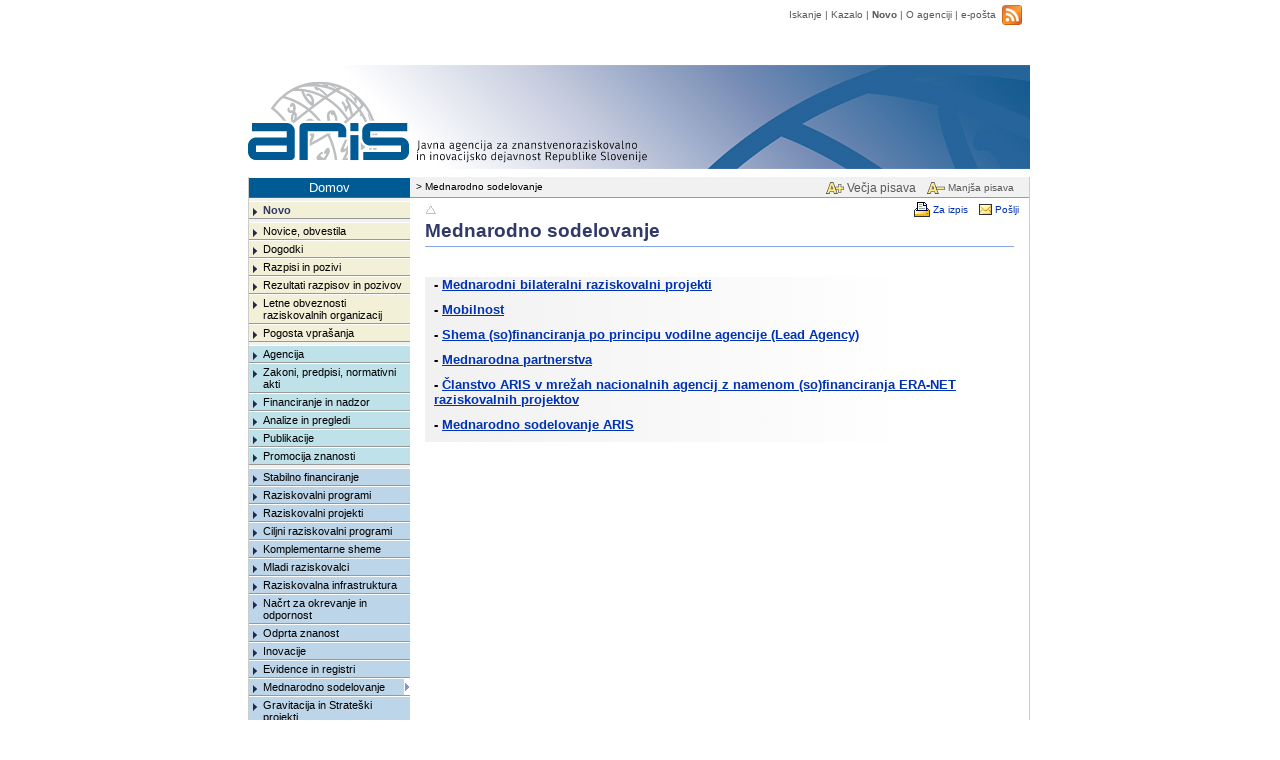

--- FILE ---
content_type: text/html
request_url: https://www.arrs.si/sl/bilat/predstavitev.asp
body_size: 5768
content:
<html style="overflow-y: scroll;" lang="sl-SI">
<head>
<meta http-equiv="Content-Type" content="text/html; charset=windows-1250">
<meta http-equiv="Content-Language" content="sl">
<meta name="MS.LOCALE" content="SL">
<meta name="format-detection" content="telephone=no"/>
<meta http-equiv="pragma" content="no-cache" />
<meta http-equiv="cache-control" content="no-cache">
<meta name="viewport" content="width=device-width, initial-scale=1.0" />

<title>ARIS - Mednarodno sodelovanje</title>
<link rel="stylesheet" type="text/css" href="/lib/css/osnovno_3.css">
<link rel="stylesheet" type="text/css" href="/lib/css/vsebina.css">
<link rel="stylesheet" href="https://cdnjs.cloudflare.com/ajax/libs/font-awesome/4.7.0/css/font-awesome.min.css">

</head>

<body topmargin="0" leftmargin="0" style="background-color: #ffffff; margin-top: 5px;" >

<table cellspacing="0" cellpadding="0" border="0" width="100%" height="97%">
  <tr>
    <td rowspan="5">&nbsp;</td>
    <td rowspan="3">&nbsp;</td>
    <td align="center" height="1">
    <!-- I- -->
    <!-- Begin: Glava -->
    <table height="0" cellpadding="0" width="100%" border="0" bgcolor="#FFFFFF" style="border-collapse: collapse">
      
      <tr>
        <td valign="top" align="right">
          <nav role="navigation" aria-label="Banner">
            <table class="TopMenuItem over" cellspacing="0" cellpadding="0" border="0">
              <tr>
                <td valign="middle"><a href="/sl/isci.asp">Iskanje</a></td>
                <td class="TopMenuDelim">&nbsp;|&nbsp;</td>
                <td valign="middle"><a href="/sl/kazalo.asp">Kazalo</a></td>
                <td class="TopMenuDelim">&nbsp;|&nbsp;</td>
                <td valign="middle"><b><a href="/sl/novo.asp">Novo</a></b></td>
                <td class="TopMenuDelim">&nbsp;|&nbsp;</td>
                <td valign="middle"><a href="/sl/agencija/vizitka.asp">O agenciji</a></td>
                <td class="TopMenuDelim">&nbsp;|&nbsp;</td>
                <td valign="middle"><a href="mailto:info&#64;arrs.si?subject=Vprašanje / Prošnja / Komentar s spletne strani ARRS">e-pošta</a></td>
                <td valign="center">&nbsp;&nbsp; </td>
      
				<td align="right" style="padding-right: 6pt">
				<a title="ARRS Twitter" href="https://twitter.com/ARRS_rfo" target="_blank">
				<a title="RSS - Novo na ARRS" href="/sl/RSS/rss.xml" target="_blank">
				<img border="0" src="/lib/img/rss.png" height="20" alt="RSS Icon"></a>
				</td>
      
              </tr>
            </table>
          </nav>
        </td>
      </tr>
      
      <tr>
        <td height="104" background="/lib/img/aris-logo-podlaga.jpg" role="banner">
        <map name="Map1"><area title="Logaritemske tablice Jurija Vege" href="/sl/opis-logotipa.asp" shape="polygon" coords="23, 45, 42, 27, 67, 19, 83, 19, 110, 30, 130, 59, 36, 59"></map>
        <img border="0" src="/lib/img/aris-logo.svg" width="400" height="104" usemap="#Map1" alt="Arrs Logo" style="margin-bottom: -12px;"></td>
      </tr>
      <tr>
        <td align="right" valign="bottom">
        <table class="TopMenuItem under" cellspacing="1" border="0">
          <tr>
            <td><img border="0" src="/lib/img/increase-fontsize.svg" width="18" height="12" alt=""></td>
            <td><a class="ChangeFontSizeButton ChangeFontSizeButtonIncrease" onclick="changeFontSize('increase')">Večja pisava</a></td>
            <td><img border="0" src="/lib/img/decrease-fontsize.svg" width="18" height="12" alt=""></td>
            <td><a class="ChangeFontSizeButton" onclick="changeFontSize('decrease')">Manjša pisava</a></td>
             
            <td style="padding-bottom: 4px">&nbsp;</td>
          </tr>
        </table>
        </td>
      </tr>
      <tr>
        <td height="2"></td>
      </tr>
    </table>
    <!-- End: Glava -->
    </td>
    <td rowspan="3">&nbsp;</td>
    <td rowspan="5">&nbsp;</td>
  </tr>
  <tr>
    <!-- Begin: Navigacija -->
    <td class="RobLevoDesno" height="21">
      <nav role="navigation" aria-label="Address history">
        <table cellspacing="0" cellpadding="0" border="0" width="100%">
          <tr>
            
            <td width="161">
            <table border="0" cellpadding="0" cellspacing="0" width="161">
              <tr>
                <td height="21" class="FrameHomeCell" align="center"><a href="/">Domov</a> </td>
              </tr>
            </table>
            </td>
            
            <td>
            <!-- Begin: Zgodovina -->
            <table border="0" cellpadding="0" cellspacing="0" width="100%">
              <tr>
                <td height="21" class="FrameHistory">&nbsp;&nbsp;&gt; Mednarodno sodelovanje </td>
                
              </tr>
            </table>
            <!-- End: Zgodovina --></td>
          </tr>
        </table>
      </nav>
    </td>
    <!-- End: Navigacija -->
  </tr>
  <tr>
    <td width=780 class="RobLevoDesnoSpodaj">
    <table bgcolor="#FFFFFF" cellspacing="0" cellpadding="0" border="0" width="100%" height="100%">
      <tr>
        
        <td class="FrameMenuCell" style="border-right: #CCCCCC 0px solid" width="161" rowspan="2" valign="top">
        <!-- Begin: Menu -->
          <nav role="navigation" aria-label="Site menu">
                <table border="0" cellpadding="0" cellspacing="0" width="100%" class="MenuFrame">
      <tr>
        <td width="100%" style="padding-top: 3px">
        <table border="0" width="100%" cellspacing="0" class="MenuItem" style="border-top: 1px solid #FFFFFF">
          <tr>
            <td valign="top" bgcolor="#F3F0D8"><img border="0" src="/lib/img/rght-arr.gif" hspace="0" class="MenuArrow" width="5" height="8" alt=""></td>
            <td width="100%" class="MenuCell2"  bgcolor="#F3F0D8"><a href="/sl/novo.asp">Novo</a></td>
          </tr>
        </table>
        </td>
      </tr>
      <tr>
        <td width="100%" style="padding-top: 3px">
        <table border="0" width="100%" cellspacing="0" class="MenuItem" style="border-top: 1px solid #FFFFFF">
          <tr>
            <td valign="top" bgcolor="#F3F0D8"><img border="0" src="/lib/img/rght-arr.gif" hspace="0" class="MenuArrow" width="5" height="8" alt=""></td>
            <td width="100%" class="MenuCell"  bgcolor="#F3F0D8"><a href="/sl/obvestila/">Novice, obvestila</a></td>
          </tr>
        </table>
        </td>
      </tr>
      <tr>
        <td width="100%">
        <table border="0" width="100%" cellspacing="0" class="MenuItem">
          <tr>
            <td valign="top" bgcolor="#F3F0D8"><img border="0" src="/lib/img/rght-arr.gif" hspace="0" class="MenuArrow" width="5" height="8" alt=""></td>
            <td width="100%" class="MenuCell"  bgcolor="#F3F0D8"><a href="/sl/dogodki/">Dogodki</a></td>
          </tr>
        </table>
        </td>
      </tr>
      <tr>
        <td width="100%">
        <table border="0" width="100%" cellspacing="0" class="MenuItem">
          <tr>
            <td valign="top" bgcolor="#F3F0D8"><img border="0" src="/lib/img/rght-arr.gif" hspace="0" class="MenuArrow" width="5" height="8" alt=""></td>
            <td width="100%" class="MenuCell"  bgcolor="#F3F0D8"><a href="/sl/razpisi/">Razpisi in pozivi</a></td>
          </tr>
        </table>
        </td>
      </tr>
      <tr>
        <td width="100%">
        <table border="0" width="100%" cellspacing="0" class="MenuItem">
          <tr>
            <td valign="top" bgcolor="#F3F0D8"><img border="0" src="/lib/img/rght-arr.gif" hspace="0" class="MenuArrow" width="5" height="8" alt=""></td>
            <td width="100%" class="MenuCell"  bgcolor="#F3F0D8"><a href="/sl/rezultati/">Rezultati razpisov in pozivov</a></td>
          </tr>
        </table>
        </td>
      </tr>
      <tr>
        <td width="100%">
        <table border="0" width="100%" cellspacing="0" class="MenuItem">
          <tr>
            <td valign="top" bgcolor="#F3F0D8"><img border="0" src="/lib/img/rght-arr.gif" hspace="0" class="MenuArrow" width="5" height="8" alt=""></td>
            <td width="100%" class="MenuCell"  bgcolor="#F3F0D8"><a href="/sl/letobv/">Letne obveznosti raziskovalnih organizacij</a></td>
          </tr>
        </table>
        </td>
      </tr>
      <tr>
        <td width="100%">
        <table border="0" width="100%" cellspacing="0" class="MenuItem">
          <tr>
            <td valign="top" bgcolor="#F3F0D8"><img border="0" src="/lib/img/rght-arr.gif" hspace="0" class="MenuArrow" width="5" height="8" alt=""></td>
            <td width="100%" class="MenuCell"  bgcolor="#F3F0D8"><a href="/sl/qa/">Pogosta vprašanja</a></td>
          </tr>
        </table>
        </td>
      </tr>
      <tr>
        <td width="100%" style="padding-top: 3px">
        <table border="0" width="100%" cellspacing="0" class="MenuItem" style="border-top: 1px solid #FFFFFF">
          <tr>
            <td valign="top" bgcolor="#BFE2EA"><img border="0" src="/lib/img/rght-arr.gif" hspace="0" class="MenuArrow" width="5" height="8" alt=""></td>
            <td width="100%" class="MenuCell"  bgcolor="#BFE2EA"><a href="/sl/agencija/predstavitev.asp">Agencija</a></td>
          </tr>
        </table>
        </td>
      </tr>
      <tr>
        <td width="100%">
        <table border="0" width="100%" cellspacing="0" class="MenuItem">
          <tr>
            <td valign="top" bgcolor="#BFE2EA"><img border="0" src="/lib/img/rght-arr.gif" hspace="0" class="MenuArrow" width="5" height="8" alt=""></td>
            <td width="100%" class="MenuCell"  bgcolor="#BFE2EA"><a href="/sl/akti/">Zakoni, predpisi, normativni akti</a></td>
          </tr>
        </table>
        </td>
      </tr>
      <tr>
        <td width="100%">
        <table border="0" width="100%" cellspacing="0" class="MenuItem">
          <tr>
            <td valign="top" bgcolor="#BFE2EA"><img border="0" src="/lib/img/rght-arr.gif" hspace="0" class="MenuArrow" width="5" height="8" alt=""></td>
            <td width="100%" class="MenuCell"  bgcolor="#BFE2EA"><a href="/sl/finan/">Financiranje in nadzor</a></td>
          </tr>
        </table>
        </td>
      </tr>
      <tr>
        <td width="100%">
        <table border="0" width="100%" cellspacing="0" class="MenuItem">
          <tr>
            <td valign="top" bgcolor="#BFE2EA"><img border="0" src="/lib/img/rght-arr.gif" hspace="0" class="MenuArrow" width="5" height="8" alt=""></td>
            <td width="100%" class="MenuCell"  bgcolor="#BFE2EA"><a href="/sl/analize/predstavitev.asp">Analize in pregledi</a></td>
          </tr>
        </table>
        </td>
      </tr>
      <tr>
        <td width="100%">
        <table border="0" width="100%" cellspacing="0" class="MenuItem">
          <tr>
            <td valign="top" bgcolor="#BFE2EA"><img border="0" src="/lib/img/rght-arr.gif" hspace="0" class="MenuArrow" width="5" height="8" alt=""></td>
            <td width="100%" class="MenuCell"  bgcolor="#BFE2EA"><a href="/sl/analize/publ/">Publikacije</a></td>
          </tr>
        </table>
        </td>
      </tr>
      <tr>
        <td width="100%">
        <table border="0" width="100%" cellspacing="0" class="MenuItem">
          <tr>
            <td valign="top" bgcolor="#BFE2EA"><img border="0" src="/lib/img/rght-arr.gif" hspace="0" class="MenuArrow" width="5" height="8" alt=""></td>
            <td width="100%" class="MenuCell"  bgcolor="#BFE2EA"><a href="/sl/promocija/">Promocija znanosti</a></td>
          </tr>
        </table>
        </td>
      </tr>
      <tr>
        <td width="100%" style="padding-top: 3px">
        <table border="0" width="100%" cellspacing="0" class="MenuItem" style="border-top: 1px solid #FFFFFF">
          <tr>
            <td valign="top" bgcolor="#BDD5E8"><img border="0" src="/lib/img/rght-arr.gif" hspace="0" class="MenuArrow" width="5" height="8" alt=""></td>
            <td width="100%" class="MenuCell"  bgcolor="#BDD5E8"><a href="/sl/stabilno/">Stabilno financiranje</a></td>
          </tr>
        </table>
        </td>
      </tr>
      <tr>
        <td width="100%">
        <table border="0" width="100%" cellspacing="0" class="MenuItem">
          <tr>
            <td valign="top" bgcolor="#BDD5E8"><img border="0" src="/lib/img/rght-arr.gif" hspace="0" class="MenuArrow" width="5" height="8" alt=""></td>
            <td width="100%" class="MenuCell"  bgcolor="#BDD5E8"><a href="/sl/progproj/rprog/">Raziskovalni programi</a></td>
          </tr>
        </table>
        </td>
      </tr>
      <tr>
        <td width="100%">
        <table border="0" width="100%" cellspacing="0" class="MenuItem">
          <tr>
            <td valign="top" bgcolor="#BDD5E8"><img border="0" src="/lib/img/rght-arr.gif" hspace="0" class="MenuArrow" width="5" height="8" alt=""></td>
            <td width="100%" class="MenuCell"  bgcolor="#BDD5E8"><a href="/sl/progproj/rproj/">Raziskovalni projekti</a></td>
          </tr>
        </table>
        </td>
      </tr>
      <tr>
        <td width="100%">
        <table border="0" width="100%" cellspacing="0" class="MenuItem">
          <tr>
            <td valign="top" bgcolor="#BDD5E8"><img border="0" src="/lib/img/rght-arr.gif" hspace="0" class="MenuArrow" width="5" height="8" alt=""></td>
            <td width="100%" class="MenuCell"  bgcolor="#BDD5E8"><a href="/sl/progproj/crp/">Ciljni raziskovalni programi</a></td>
          </tr>
        </table>
        </td>
      </tr>
      <tr>
        <td width="100%">
        <table border="0" width="100%" cellspacing="0" class="MenuItem">
          <tr>
            <td valign="top" bgcolor="#BDD5E8"><img border="0" src="/lib/img/rght-arr.gif" hspace="0" class="MenuArrow" width="5" height="8" alt=""></td>
            <td width="100%" class="MenuCell"  bgcolor="#BDD5E8"><a href="/sl/progproj/shema/index.asp">Komplementarne sheme</a></td>
          </tr>
        </table>
        </td>
      </tr>
      <tr>
        <td width="100%">
        <table border="0" width="100%" cellspacing="0" class="MenuItem">
          <tr>
            <td valign="top" bgcolor="#BDD5E8"><img border="0" src="/lib/img/rght-arr.gif" hspace="0" class="MenuArrow" width="5" height="8" alt=""></td>
            <td width="100%" class="MenuCell"  bgcolor="#BDD5E8"><a href="/sl/mr/">Mladi raziskovalci</a></td>
          </tr>
        </table>
        </td>
      </tr>
      <tr>
        <td width="100%">
        <table border="0" width="100%" cellspacing="0" class="MenuItem">
          <tr>
            <td valign="top" bgcolor="#BDD5E8"><img border="0" src="/lib/img/rght-arr.gif" hspace="0" class="MenuArrow" width="5" height="8" alt=""></td>
            <td width="100%" class="MenuCell"  bgcolor="#BDD5E8"><a href="/sl/infra/">Raziskovalna infrastruktura</a></td>
          </tr>
        </table>
        </td>
      </tr>
      <tr>
        <td width="100%">
        <table border="0" width="100%" cellspacing="0" class="MenuItem">
          <tr>
            <td valign="top" bgcolor="#BDD5E8"><img border="0" src="/lib/img/rght-arr.gif" hspace="0" class="MenuArrow" width="5" height="8" alt=""></td>
            <td width="100%" class="MenuCell"  bgcolor="#BDD5E8"><a href="/sl/NOO/">Načrt za okrevanje in odpornost</a></td>
          </tr>
        </table>
        </td>
      </tr>
      <tr>
        <td width="100%">
        <table border="0" width="100%" cellspacing="0" class="MenuItem">
          <tr>
            <td valign="top" bgcolor="#BDD5E8"><img border="0" src="/lib/img/rght-arr.gif" hspace="0" class="MenuArrow" width="5" height="8" alt=""></td>
            <td width="100%" class="MenuCell"  bgcolor="#BDD5E8"><a href="/sl/dostop/predstavitev.asp">Odprta znanost</a></td>
          </tr>
        </table>
        </td>
      </tr>
      <tr>
        <td width="100%">
        <table border="0" width="100%" cellspacing="0" class="MenuItem">
          <tr>
            <td valign="top" bgcolor="#BDD5E8"><img border="0" src="/lib/img/rght-arr.gif" hspace="0" class="MenuArrow" width="5" height="8" alt=""></td>
            <td width="100%" class="MenuCell"  bgcolor="#BDD5E8"><a href="/sl/inovac/predstavitev.asp">Inovacije</a></td>
          </tr>
        </table>
        </td>
      </tr>
      <tr>
        <td width="100%">
        <table border="0" width="100%" cellspacing="0" class="MenuItem">
          <tr>
            <td valign="top" bgcolor="#BDD5E8"><img border="0" src="/lib/img/rght-arr.gif" hspace="0" class="MenuArrow" width="5" height="8" alt=""></td>
            <td width="100%" class="MenuCell"  bgcolor="#BDD5E8"><a href="/sl/evidreg/">Evidence in registri</a></td>
          </tr>
        </table>
        </td>
      </tr>
      <tr>
        <td width="100%">
        <table border="0" width="100%" cellspacing="0" class="MenuItem">
          <tr>
            <td valign="top" bgcolor="#BDD5E8"><img border="0" src="/lib/img/rght-arr.gif" hspace="0" class="MenuArrow" width="5" height="8" alt=""></td>
            <td width="100%" class="MenuCell"  bgcolor="#BDD5E8">Mednarodno sodelovanje</td>
            <td bgcolor="#FFFFFF"><img border="0" src="/lib/img/menu-sel-arr.gif" width="4" height="8" alt=""></td>
          </tr>
        </table>
        </td>
      </tr>
      <tr>
        <td width="100%">
        <table border="0" width="100%" cellspacing="0" class="MenuItem">
          <tr>
            <td valign="top" bgcolor="#BDD5E8"><img border="0" src="/lib/img/rght-arr.gif" hspace="0" class="MenuArrow" width="5" height="8" alt=""></td>
            <td width="100%" class="MenuCell"  bgcolor="#BDD5E8"><a href="/sl/medn/gravity/index.asp">Gravitacija in Strateški projekti</a></td>
          </tr>
        </table>
        </td>
      </tr>
      <tr>
        <td width="100%">
        <table border="0" width="100%" cellspacing="0" class="MenuItem">
          <tr>
            <td valign="top" bgcolor="#BDD5E8"><img border="0" src="/lib/img/rght-arr.gif" hspace="0" class="MenuArrow" width="5" height="8" alt=""></td>
            <td width="100%" class="MenuCell"  bgcolor="#BDD5E8"><a href="/sl/inform/">Informatika</a></td>
          </tr>
        </table>
        </td>
      </tr>
      <tr>
        <td width="100%" style="padding-top: 3px">
        <table border="0" width="100%" cellspacing="0" class="MenuItem" style="border-top: 1px solid #FFFFFF">
          <tr>
            <td valign="top" bgcolor="#DDE4E8"><img border="0" src="/lib/img/rght-arr.gif" hspace="0" class="MenuArrow" width="5" height="8" alt=""></td>
            <td width="100%" class="MenuCell2"  bgcolor="#DDE4E8"><a href="https://digitalforms.arrs.si/">Digital Forms</a></td>
          </tr>
        </table>
        </td>
      </tr>
      <tr>
        <td width="100%" style="padding-top: 3px">
        <table border="0" width="100%" cellspacing="0" class="MenuItem" style="border-top: 1px solid #FFFFFF">
          <tr>
            <td valign="top" bgcolor="#DDE4E8"><img border="0" src="/lib/img/rght-arr.gif" hspace="0" class="MenuArrow" width="5" height="8" alt=""></td>
            <td width="100%" class="MenuCell"  bgcolor="#DDE4E8"><a href="https://eobrazci.arrs.si/">eObrazci</a></td>
          </tr>
        </table>
        </td>
      </tr>
      <tr>
        <td width="100%" style="padding-top: 3px">
        <table border="0" width="100%" cellspacing="0" class="MenuItem" style="border-top: 1px solid #FFFFFF">
          <tr>
            <td valign="top" bgcolor="#DDE4E8"><img border="0" src="/lib/img/rght-arr.gif" hspace="0" class="MenuArrow" width="5" height="8" alt=""></td>
            <td width="100%" class="MenuCell"  bgcolor="#DDE4E8"><a href="/sl/gradivo/sifranti/">Klasifikacije, šifranti</a></td>
          </tr>
        </table>
        </td>
      </tr>
      <tr>
        <td width="100%">
        <table border="0" width="100%" cellspacing="0" class="MenuItem">
          <tr>
            <td valign="top" bgcolor="#DDE4E8"><img border="0" src="/lib/img/rght-arr.gif" hspace="0" class="MenuArrow" width="5" height="8" alt=""></td>
            <td width="100%" class="MenuCell"  bgcolor="#DDE4E8"><a href="/sl/gradivo/">Obrazci</a></td>
          </tr>
        </table>
        </td>
      </tr>
      <tr>
        <td width="100%">
        <table border="0" width="100%" cellspacing="0" class="MenuItem">
          <tr>
            <td valign="top" bgcolor="#DDE4E8"><img border="0" src="/lib/img/rght-arr.gif" hspace="0" class="MenuArrow" width="5" height="8" alt=""></td>
            <td width="100%" class="MenuCell"  bgcolor="#DDE4E8"><a href="/sl/povezave.asp">Povezave</a></td>
          </tr>
        </table>
        </td>
      </tr>
    </table>

          </nav>
          <img border="0" src="/lib/img/prazna-pika.gif" width="161" height="1" alt="">
        <!-- End: Menu -->
        </td>
        
        <td valign="top">
        <table cellspacing="0" cellpadding="0" border="0" width="100%">
          <tr>
            
            <td style="padding-top: 2px" align="right" width="100%" height="20">
              <nav role="navigation" aria-label="Page top">
                <table height="100%" cellspacing="0" cellpadding="0" width="100%" border="0">
                <tr>
                  <td height="20" style="padding-left: 15px">
                  <a title="Nivo gor" href="/sl/"><img border="0" src="/lib/img/prev-level-arr.gif" width="12" height="10" alt=""> </a>
                  </td>
                  <td align="right" style="padding-right: 10px">
                  <table cellspacing="0" cellpadding="0" border="0" class="Navigation">
                    <tr>
                      
                      <td><img src="/lib/img/print.gif" border="0" hspace="3" width="16" height="15" alt=""></td>
                      <td nowrap><a href="/sl/bilat/predstavitev.asp?ZaTisk=Da" rel="nofollow">Za izpis</a></td>
                      
                      <td width="8"></td>
                      
                      <td><img src="/lib/img/mail.gif" border="0" hspace="3" width="13" height="11" alt=""></td>
                      <td nowrap><a href="mailto:?subject=S spletnih strani WWW.ARRS.SI - Javna agencija za znanstvenoraziskovalno in inovacijsko dejavnost RS&body=ARIS - Mednarodno sodelovanje: http://www.arrs.si/sl/bilat/predstavitev.asp">Pošlji</a></td>
                      
                    </tr>
                  </table>
                  </td>
                </tr>
                </table>
              </nav>
            
            </td>
          </tr>
          <tr>
            <!-- Begin: Telo -->
            <td style="PADDING-RIGHT: 15px; PADDING-LEFT: 15px; PADDING-BOTTOM: 10px" valign="top" width="100%" role="main">
            
            <!-- I+ -->
            <!-- Begin: Naslov -->
            <table border="0" cellspacing="0" cellpadding="0" width="100%" height="8" style="margin-bottom: 20px">
              
              <tr>
                <td width="100%" colspan="2" class="NaslTema"  style="border-left-width: 1; border-right-width: 1; border-top-width: 1; border-bottom: 1px solid #80A8EA; padding-bottom: 4" height="1">
                <h2 class="default-headline">Mednarodno sodelovanje</h2></td>
              </tr>
              
            </table>
            <!-- End: Naslov -->
            
            <!-- Begin: Vsebina -->
            
<font size="2">
<blockquote>
	<blockquote>
		<blockquote>
			<blockquote>
				<p>&nbsp;</p>
			</blockquote>
		</blockquote>
	</blockquote>
</blockquote>
<table class="Tekst" cellspacing="0" cellpadding="0" width="100%" background="/lib/img/backg-gradient1.png" border="0">
	<tr height="23">
		<td style="padding-left: 2px; vertical-align: middle" align="middle" width="7">&nbsp;</td>
		<td style="vertical-align: middle"><b><font size="2">-
		<a href="../medn/dvostr/predstavitev.asp">Mednarodni bilateralni raziskovalni 
	projekti</a></font><br>
&nbsp;</b></td>
	</tr>
</table>
<table class="Tekst" cellspacing="0" cellpadding="0" width="100%" background="/lib/img/backg-gradient1.png" border="0">
	<tr height="23">
		<td style="padding-left: 2px; vertical-align: middle" align="middle" width="7">&nbsp;</td>
		<td style="vertical-align: middle"><b><font size="2">-
		<a href="../medn/MOBIL/predstavitev.asp">Mobilnost</a></font><br>
&nbsp;</b></td>
	</tr>
</table>
<table class="Tekst" cellspacing="0" cellpadding="0" width="100%" background="/lib/img/backg-gradient1.png" border="0">
	<tr height="23">
		<td style="padding-left: 2px; vertical-align: middle" align="middle" width="7">&nbsp;</td>
		<td style="vertical-align: middle"><b><font size="2">-
		<a href="../medn/vodilna/index.asp">Shema (so)financiranja po principu 
	vodilne agencije (Lead Agency)</a></font><br>
&nbsp;</b></td>
	</tr>
</table>
<table class="Tekst" cellspacing="0" cellpadding="0" width="100%" background="/lib/img/backg-gradient1.png" border="0">
	<tr height="23">
		<td style="padding-left: 2px; vertical-align: middle" align="middle" width="7">&nbsp;</td>
		<td style="vertical-align: middle"><b><font size="2">-
		<a href="../medn/partnerstva/predstavitev.asp">Mednarodna partnerstva</a></font><br>
&nbsp;</b></td>
	</tr>
</table>
<table class="Tekst" cellspacing="0" cellpadding="0" width="100%" background="/lib/img/backg-gradient1.png" border="0">
	<tr height="23">
		<td style="padding-left: 2px; vertical-align: middle" align="middle" width="7">&nbsp;</td>
		<td style="vertical-align: middle"><b><font size="2">-
		<a href="/sl/medn/clanstvo/predstavitev.asp">Članstvo
	ARIS v mrežah nacionalnih agencij z namenom (so)financiranja ERA-NET 
	raziskovalnih projektov</a></font><br>
&nbsp;</b></td>
	</tr>
</table>
<table class="Tekst" cellspacing="0" cellpadding="0" width="100%" background="/lib/img/backg-gradient1.png" border="0">
	<tr height="23">
		<td style="padding-left: 2px; vertical-align: middle" align="middle" width="7">&nbsp;</td>
		<td style="vertical-align: middle"><font size="2"><b>-
		<a href="../medn/sodelovanje/predstavitev.asp">Mednarodno sodelovanje 
		ARIS</a></b></font><br>
&nbsp;</td>
	</tr>
	</table>
            <!-- End: Vsebina -->
            <!-- I- -->
            </td>
          </tr>
        </table>
        </td>
        <!-- End: Telo -->
      </tr>
      <tr>
        <!-- Begin: Noga telesa -->
        <td height="25" valign="bottom" style="PADDING-TOP: 15px">
        
          <table style="BORDER-TOP: #CCCCCC 1px dashed" cellspacing="0" cellpadding="0" width="100%" border="0" height="25">
        
            <tr>
              <td height="25">
                
                <nav role="navigation" aria-label="Page bottom">
                <table border="0" cellpadding="0" cellspacing="0">
                  <tr>
                    <td width="5"><img border="0" src="/lib/img/up-arr.gif" style="margin-left: 6pt; margin-right: 5pt" width="8" height="5" alt=""></td>
                    <td class="Navigation" nowrap><a href="#top">Na vrh</a></td>
                  </tr>
                </table>
                </nav>
                
              </td>
              
              <td class="FrameDocDate" align="right" style="padding-right: 15" nowrap>
              Zadnja sprememba: 18.08.2025<br>
              Datum: 14.02.2024
              </td>
              
            </tr>
          </table>
        </td>
        <!-- End: Noga telesa -->
      </tr>
    </table>
    </td>
  </tr>
  <tr>
    <td width="1" height="1"></td>
    <td height="1"></td>
    <td width="1" height="1"></td>
  </tr>
  <!-- End: Telo -->
  <tr>
    <td height="25" align="center" style="PADDING-TOP: 10px"></td>
    <td height="12" align="center">
    <!-- Begin: Noga -->
    <table border="0" cellpadding="0" cellspacing="0" width="100%" role="contentinfo">
      <tr>
        <td style="padding-top: 0; padding-bottom: 0" height="6" valign="bottom"></td>
      </tr>
      <tr>
        <td valign="top" align="center">
        <table cellspacing="0" cellpadding="3" border="0">
          <tr>
            <td class="Footer" valign="center"><a href="/sl/"><span lang="en">©&nbsp;</span>Javna agencija za znanstvenoraziskovalno in inovacijsko dejavnost Republike Slovenije</a></td>
          </tr>
          <tr>
            <td align="center">
            <table class="Footer" cellspacing="0" cellpadding="0" border="0">
              <tr>
                <td valign="center"><a href="/sl/agencija/vizitka.asp">O agenciji</a></td>
                <td class="TopMenuDelim">&nbsp;</td>
                <td valign="center">&nbsp;<a href="/sl/pravobv.asp">Pravno obvestilo</a></td>
				<td class="TopMenuDelim">&nbsp;</td>
                <td valign="center">&nbsp;<a href="/sl/dostopnost.asp">Izjava o dostopnosti</a></td>
                <td class="TopMenuDelim">&nbsp;</td>
                <td valign="center">&nbsp;<a href="mailto:info&#64;arrs.si?subject=Vprašanje / Prošnja / Komentar s spletne strani ARRS">e-pošta</a></td>
              </tr>
            </table>
            </td>
          </tr>
          <tr>
           <td height="6">&nbsp;</td>
          </tr>
       </table>
       </td>
     </tr>
    </table>
    </td>
    <!-- End: Noga -->
<!-- I+ -->
    <td height="25" align="center" style="PADDING-TOP: 10px"></td>
  </tr>
</table>
<script>
  var changeStep = 1;

  function changeFontSize(action) {
    var elem = document.getElementsByTagName("html")[0];
    var size = parseFloat(window.getComputedStyle(elem, null).getPropertyValue('font-size').replace("px", ""));

    if (action === 'increase') {
      elem.style.fontSize = size + changeStep + "px";
    } else if (action === 'decrease') {
      elem.style.fontSize = size - changeStep + "px";
    }
  }
</script>
</body>
</html>


--- FILE ---
content_type: text/css
request_url: https://www.arrs.si/lib/css/osnovno_3.css
body_size: 1158
content:
table {
	font-size: 100%;
}

.default-headline {
	margin: 0;
	font-size: inherit;
}

.MenuFrame {
	border-left: 0px solid #999999;
	border-right: 0px solid #999999;
	border-top: 0px solid #999999;
	border-bottom: 0px solid #999999;
	}
.MenuItem {
	background-color: #C5D7EB;
	border-top: 1px solid #FFFFFF;
	border-bottom: 1px solid #999999;
	font-family: Verdana, Arial, Helvetica;
	font-size: 70%
	}
.MenuItem2 {
	background-color: #E8EFF7;
	border-top: 1px solid #FFFFFF;
	border-bottom: 1px solid #999999;
	font-family: Verdana, Arial, Helvetica;
	font-size: 70%
	}

.MenuCell {
	padding-top: 2pt;
	padding-bottom: 2pt;
	}
.MenuCell a {
	color: #000000;
	text-decoration: none;
	}
.MenuCell a:visited {
	color: #000000;
	text-decoration: none;
	}
.MenuCell a:active {
	color: #000000;
	text-decoration: none;
	}
.MenuCell a:hover {
	color: #0000EE;
	text-decoration: underline;
	}

.MenuCell2 {
	padding-top: 2pt;
	padding-bottom: 2pt;
	font-weight:bold;
	}
.MenuCell2 a {
	color: #313966;
	text-decoration: none;
	}
.MenuCell2 a:visited {
	color: #313966;
	text-decoration: none;
	}
.MenuCell2 a:active {
	color: #313966;
	text-decoration: none;
	}
.MenuCell2 a:hover {
	color: #0000EE;
	text-decoration: underline;
	}

.MenuArrow {
    margin-left: 2pt;
    margin-right: 2pt;
    margin-top: 4pt;
	}
.MenuArrow2 {
    margin-left: 10pt;
    margin-right: 2pt;
    margin-top: 4pt;
	}
.MenuDownArrow {
    margin-left: 2pt;
    margin-right: 0pt;
    margin-top: 6pt;
	}
	
.TopMenuItem {
	font-family: Verdana, Arial, Helvetica;
	font-size: 63%;
	color: #FFFFFF;
	}
.TopMenuItem.over {
    margin-bottom: 40px;
	}
.TopMenuItem.under {
    margin-top: 10px;
    margin-bottom: -22px;
	}
.TopMenuItem a {
	color: #58595b;
	text-decoration: none;
	}
.TopMenuItem a:visited {
	color: #58595b;
	text-decoration: none;
	}
.TopMenuItem a:active {
	color: #58595b;
	text-decoration: none;
	}
.TopMenuItem a:hover {
	color: #58595b;
	text-decoration: underline;
	}
.TopMenuDelim {
	color: #58595b;
	}
.ChangeFontSizeButton {
	margin-right: 8px;
	cursor: pointer;
	}
.ChangeFontSizeButtonIncrease {
	font-size: 0.75rem;
	}

.FrameHistory {
	background-color: #F1F1F1;
	border-bottom:1px solid #999999;
	font-family: Verdana, Arial, Helvetica;
	font-size: 63%;
	}
.FrameHistory a {
	color: #0000EE;
	text-decoration: underline;
	}
.FrameHistory a:visited {
	color: #0000EE;
	text-decoration: underline;
	}
.FrameHistory a:active {
	color: #0000EE;
	text-decoration: underline;
	}
.FrameHistory a:hover {
	color: #0000EE;
	text-decoration: underline;
	font-weight:bold
	}

.MTbl {
	background-color: #FFFFFF;
	border-bottom: 0px solid #F1F1F1;
	}
.MTblMenuFiller {
	background-color: #F1F1F1;
	}

.FrameMenuCell {
	background-color: #F1F1F1;
	border-bottom: 1px solid #F1F1F1;
	}
.FrameHomeCell {
	font-family: Verdana, Arial, Helvetica;
	font-size: 80%;
	color: #FFFFFF;
	background-color: #005a94;
    border-top:1px solid #FFFFFF;
	border-bottom: 1px solid #366CA3;
	}
.FrameHomeCell a {
	color: #FFFFFF;
	text-decoration: none;
	}
.FrameHomeCell a:visited {
	color: #FFFFFF;
	text-decoration: none;
	}
.FrameHomeCell a:active {
	color: #FFFFFF;
	text-decoration: none;
	}
.FrameHomeCell a:hover {
	color: #FFFFFF;
	text-decoration: underline;
	}

.FrameToTopItem {
	font-family: Verdana, Arial, Helvetica;
	font-size: 63%;
	color: #0000EE;
	}
.FrameToTopItem a {
	color: #0000EE;
	text-decoration: none;
	}
.FrameToTopItem a:visited {
	color: #0000EE;
	text-decoration: none;
	}
.FrameToTopItem a:active {
	color: #0000EE;
	text-decoration: none;
	}
.FrameToTopItem a:hover {
	color: #0000EE;
	text-decoration: underline;
	font-weight:bold
	}

.FrameDocDate {
	font-family: Verdana, Arial, Helvetica;
	font-size: 63%;
	}

.RColHdrItem {
	font-family: Verdana, Arial, Helvetica;
	font-size: 80%;
	color: #FFFFFF;
	background-color: #6699CC;
	border-bottom: 1px solid #6699CC;
	}
.RColBody {
	font-family: Verdana, Arial, Helvetica;
	font-size: 80%;
	background-color: #FBFBF4;
	border-bottom: 1px solid #F1F1F1
	}
	
.Footer {
	font-family: Verdana, Arial, Helvetica;
	font-size: 63%;
	color: #666666;
	}
.Footer a {
	color: #666666;
	text-decoration: none
	}
.Footer a:visited {
	color: #666666;
	text-decoration: none;
	}
.Footer a:active {
	color: #666666;
	text-decoration: none;
	}
.Footer a:hover {
	color: #0000EE;
	text-decoration: underline
	}
	
.Navigation {
	font-family: Verdana, Arial, Helvetica;
	}
.Navigation a {
	font-size: 63%;
	text-decoration: none
	}
.Navigation a:visited {
	text-decoration: none;
	}
.Navigation a:active {
	text-decoration: none;
	}
.Navigation a:hover {
	color: #0000EE;
	text-decoration: underline
	}
	
@media print {
.RobLevoDesno {
   border-left: none;
   border-right: none;
   }
.RobLevoDesnoSpodaj {
   border-left: none;
   border-right: none;
   border-bottom: #CCCCCC 1px solid;
   }
}

@media screen {
.RobLevoDesno {
   border-left: #CCCCCC 1px solid;
   border-right: #CCCCCC 1px solid;
   }
.RobLevoDesnoSpodaj {
   border-left: #CCCCCC 1px solid;
   border-right: #CCCCCC 1px solid;
   border-bottom: #CCCCCC 1px solid;
   }
}

table.PublicCalls {
   font-family: verdana;
   font-size: 8.5px;
}
table.PublicCalls th {
   background-color: #BFD3EA;
   padding: 5px;
}
table.PublicCalls td {
   background-color: rgb(241, 241, 241);
   padding: 3px;
}
table.PublicCalls td.index {
   text-align: center;
}
table.PublicCalls td.title li {
   font-size: inherit;
}
table.PublicCalls td.date_start {
   text-align: center;
}
table.PublicCalls td.date_end {
   text-align: center;
}
table.PublicCalls td.date_result {
   text-align: center;
}
table.PublicCalls td.value {
   white-space: nowrap;
   text-align: center;
}
table.PublicCalls td.range {
   text-align: center;
}
table.PublicCalls td.note {
   background-color: rgb(243, 240, 216);
   text-align: center;
}
table.PublicCalls td.note span {
   font-family: monospace;
   font-size: 20px;
   color: #777;
   cursor: help;
}
table.PublicCalls ul {
   padding-inline-start: 15px;
}

--- FILE ---
content_type: text/css
request_url: https://www.arrs.si/lib/css/vsebina.css
body_size: 2535
content:
p  {
	font-family: Verdana, Arial, Geneva, Helvetica, sans-serif;
	font-size: 70%; 
	margin-top: 1em;
	margin-bottom: 0pt; }
body {
	font-family: Verdana, Arial, Geneva, Helvetica, sans-serif;
	font-size: 100%;
	color: #000000;
	margin: 0px;
	background-color: #FFFFFF; }
blockquote {
	margin-top: 10pt;
	margin-bottom: 0pt; }
pre {
  font-size: 70%;
  }
ul {
	margin-top: 6pt;
	margin-bottom: 0pt; }
ul.podr1 {
	margin-top: 3pt;
	margin-bottom: 0pt; }
p.SeznamTabela {
  margin-top: 0pt;
  text-indent: -1.3em;
  margin-left: 1.1em;
  font-size: 100%; }

ul.SeznamPovezav {
	margin-top: 4pt;
	margin-bottom: 0pt;
	list-style-image: url('/lib/img/rght-arr.gif'); }
ul.SeznamPovezav li {
	margin-bottom: 4pt; }

ul.SeznamPovezavLevo {
	margin-top: 4pt;
	margin-bottom: 0pt;
	list-style-image: url('/lib/img/rght-arr.gif'); }
ul.SeznamPovezavLevo li {
  margin-left: -1.7em;
	margin-bottom: 4pt; }

ul.SeznamZunanjihPovezav {
	margin-top: 4pt;
	margin-bottom: 0pt;
	list-style-image: url('/lib/img/extern-link.gif'); }
ul.SeznamZunanjihPovezav li {
	margin-bottom: 4pt; }

li.PovezavaDokument {
	list-style-image: url('/lib/img/doc-link.gif'); }
li.PovezavaZip {
	list-style-image: url('/lib/img/Zip-link.gif'); }
li.PovezavaWord {
	list-style-image: url('/lib/img/Word-link.gif'); }
li.PovezavaPowerPoint {
	list-style-image: url('/lib/img/PowerPoint-link.gif'); }
li.PovezavaExcel {
	list-style-image: url('/lib/img/Excel-link.gif'); }
li.PovezavaODS {
	list-style-image: url('/lib/img/ODS-link.gif'); }
li.PovezavaPdf {
	list-style-image: url('/lib/img/Pdf-link.gif'); }
li.PovezavaImg {
	list-style-image: url('/lib/img/Img-link.gif'); }
li.PovezavaEPS {
	list-style-image: url('/lib/img/eps-link.png'); }
li.PovezavaSVG {
	list-style-image: url('/lib/img/svg-link.png'); }
li.Povezava {
	list-style-image: url('/lib/img/rght-arr.gif'); }
li.Povezava1 {
	list-style-image: url('/lib/img/rght-arr.gif');
	margin-bottom: 5pt; }
li.Povezava2 {
	list-style-image: url('/lib/img/big-rght-arr.gif'); }
li.PovezavaZunanja {
	list-style-image: url('/lib/img/extern-link.gif');
	margin-top: 4pt; }
li.PovezavaEPosta {
	list-style-image: url('/lib/img/email.gif'); }
	
ul.Podseznam {
	margin-top: 0pt;
	margin-bottom: 0pt; }
ul.Podseznam li {
	font-size: 100%;
	margin-bottom: 0pt; }
ul.Podseznam1 {
	margin-top: 0pt;
	margin-bottom: 0pt; }
ul.Podseznam1 li {
	margin-bottom: 0pt; }
ul.Podseznam2 {
	margin-top: 0pt;
	margin-bottom: 0pt; }
ul.Podseznam2 li {
	margin-top: 0pt;
	margin-bottom: 0pt; }
ul.Podseznam2a {
	margin-top: 0pt;
	margin-bottom: 0pt;
	list-style-type: circle; }
ul.Podseznam2a li {
	margin-bottom: 0pt;
	margin-left: -2em; }

ul.SeznamTabela {
	margin-top: 0pt;
	margin-bottom: 0pt;
	margin-left: 2em }
ul.SeznamTabela li {
	font-size: 100%;
	margin-bottom: 0pt; }
ul.SeznamTabela2 {
	margin-top: 0pt;
	margin-bottom: 2pt; }
ul.SeznamTabela2 li {
	font-size: 100%;
	margin-top: 1pt;
	margin-bottom: 4pt; }

ol {
	margin-top: 10pt;
	margin-bottom: 0pt; }
ol.Podseznam {
	margin-top: 0pt;
	margin-bottom: 0pt; }
ol.Podseznam li {
	font-size: 100%;
	margin-bottom: 0pt; }
ol.Podseznam1 {
	margin-top: 0pt;
	margin-bottom: 0pt; }
ol.Podseznam1 li {
	margin-bottom: 0pt; }

li {
	font-family: Verdana, Arial, Geneva, Helvetica, sans-serif;
	font-size: 70%;
	 }
	
li.DatumVsebine1 {
  list-style-image: url('/lib/img/rght-arr4.gif'); }
li.DatumVsebine2 {
  list-style-image: url('/lib/img/rght-arr3.gif'); }
li.DatumVsebine3 {
  list-style-image: url('/lib/img/rght-arr2.gif'); }
li.DatumVsebine4 {
  list-style-image: url('/lib/img/rght-arr1.gif'); }
	
hr.VmesnaCrta {
  margin-top: 1.2em;
  margin-bottom: 1.2em;
  width: 70%;
  size: 1px; }

.Poravnano {
	text-align: justify; }

.Tabela {
	font-size: 70%; }
.Tabela tr {
	vertical-align: top; }

.TabelaSeznam {
	font-size: 100%;
    border-collapse: collapse }
.TabelaSeznam tr {
	vertical-align: top; }

.Tabela2 {
    font-size: 70%;
    border-collapse: collapse; }
.Tabela2 td {
    vertical-align: top;
    border-width: 1px;
    border-style: solid;
    border-color: #FFFFFF;
    padding: 3pt;
    background-color: #F1F1F1; }
.Tabela2 th {
    border-width: 1px;
    border-style: solid;
    border-color: #FFFFFF;
    padding: 3pt;
    vertical-align: center;
    background-color: #BFD3EA; }

.Tabela2 blockquote {
    margin-top: 0;
    margin-bottom: 0;
}

.Tabela2 tr td ul {
    margin-top: 0;
    font-size: 143%;
}
.Tabela2 tr td ol {
    margin-top: 0;
    font-size: 143%;
}

.Tabela2 td.VTeku {
	background-color:#A9D3B8
	}
.Tabela2 td.DatumObjave {
	color: #313966;
	font-weight:bold;
	text-align: center;
	}

.Tabela2 td.BarvaTR1   { 
	background-color: #F9F9F9 }
.Tabela2 td.BarvaTR2   { 
	background-color: #F1F1F1 }
.Tabela2 td.BarvaTR3   { 
	color:#313966;
	background-color: #E0EBF5 }
.Tabela2 td.BarvaGlava { 
	color:#313966;
	background-color: #BFD3EA }
.Tabela2 td.BarvaGlava2 { 
	color:#313966;
	background-color: #E2ECF5 }

.Tabela2 td.T2Glava1 {
	padding-top: 4pt;
	padding-bottom: 4pt;
	font-weight: bold;
	color:#313966;
	background-color: #BFD3EA; }
.Tabela2 td.T2Glava2 {
	padding-top: 4pt;
	padding-bottom: 4pt;
	font-weight: bold;
	color:#313966;
	background-color: #E2ECF5; }
.Tabela2 td.Vsebina1 {
	background-color:#F1F1F1;
	padding-left: 14pt;
	padding-right: 4pt;
	padding-top: 3pt;
	padding-bottom: 3pt;
	vertical-align: top; }
.Tabela2 td.Vsebina2 {
	background-color:#F1F1F1;
	padding-left: 4pt;
	padding-right: 4pt;
	padding-top: 3pt;
	padding-bottom: 3pt;
	vertical-align: top; }

.Tabela0 {
  font-size: 70%;
  border-collapse: collapse; }
.Tabela0 td {
  padding: 2pt;
  border-style: ridge;
  border-color: #F1F1F1;
  border-width: 2px; }
.Tabela0 th {
  padding: 2pt;
  border-style: ridge;
  border-color: #F1F1F1;
  background-color: #F3F3F3;
  border-width: 2px; }

.TabPadding4 td {
    padding: 4pt;
    }

.TabPadding4 th {
    padding: 4pt;
    }

.StilGlava1 {
	padding-top: 2pt;
	padding-bottom: 2pt;
	font-size: 75%;
	font-weight: bold;
	color:#515DA6; }
.StilGlava2 {
	padding-top: 6pt;
	padding-bottom: 2pt;
	padding-left: 15pt;
	font-size: 75%;
	font-weight: bold;
	color:#404982; }
	
.SifNaz  {
  color: #6B6B6B;
	font-weight: bold;   }

a {
	color: #0032b5;
	text-decoration: underline;
	}
a:visited {
	color: #0032b5;
	text-decoration: underline;
	}
a:active {
	color: #0032b5;
	text-decoration: underline;
	}
a:hover {
	color: #0000ee;
	text-decoration: underline
	}
a.ZunanjaPovezava {
	background-color: #EBF1FC; }
	
.PovezavaOstalo {
	font-size: 90%; 
	}

.Tekst {
	font-size: 70%; }

.Glava {
	font-size: 70%; 
	font-weight: bold;
	color:#313966; }

.NaslTema {
	font-size: 1.1637rem;
	font-weight: bold;
	color:#313966; }
.NaslGlav {
	font-size: 0.9143rem;
	font-weight: bold;
	color:#313966;
	padding-bottom: 2pt; }
.NaslGlav-with-margin-top {
	margin: 1em 0 0; }
.NaslVmes {
	font-size: 81%;
	font-weight: bold;
	margin-top: 16pt;
	margin-bottom: 10pt;
	color:#313966; }
.NaslVmesTekst {
	font-size: 75%;
	font-weight: bold;
	color:#313966; }
.NaslPod {
	font-size: 75%;
    font-style: italic;
	margin-top: 5pt;
	margin-bottom: 15pt; }

.Vsebina {
	margin-top: 1em;
	margin-bottom: 0pt; }

.NaslovSeznamaPovezav {
	margin-top: 10pt;
	margin-bottom: 2pt;
	text-decoration: underline; }

span.DatumPovezave {
	font-size: 90%;
	font-style:italic; color:#707070 }
	
span.RazpisPoteka {
	font-weight: bold;
	color:#3F7C54 }

span.RazpisPotekel {
	font-weight: bold;
	color:#0000EE }

.grupaNaslov {
	font-weight: bold;
	margin-top: 16pt;
	margin-bottom: 0pt; }

.grupaVsebina {
	margin-top: 3pt;
	margin-left: 20pt;
	margin-bottom: 10pt;
	color:#000000; }

.BarvaBrez td  { 
	background-color: transparent; }
.BarvaTR1   { 
	background-color: #F9F9F9 }
.BarvaTR2   { 
	background-color: #F1F1F1 }
.BarvaTR3   { 
	color:#313966;
	background-color: #E0EBF5 }
.BarvaGlava { 
	color:#313966;
	background-color: #BFD3EA }
.BarvaGlava2 { 
	color:#313966;
	background-color: #E2ECF5 }
.BarvaVTeku { 
	background-color: #A9D3B8 }
.BarvaKoncano { 
	background-color: #BFD3EA }

.KontaktiMedn {
  border-style: none;
	font-size: 70%; }
.KontaktiMedn tr {
	vertical-align: top; }
.KontaktiMedn td {
  vertical-align: top; 
	padding-left: 10pt; }	 
.KontaktIme {
	padding-top: 0pt;
	padding-bottom: 0pt;
  font-weight: bold }
.KontaktUstanova {
	padding-top: 0pt;
	padding-bottom: 2pt; }
.KontaktPodatki {
	padding-top: 0pt;
	padding-bottom: 10pt; }
.Kontakti {
    border-style: none;}
.Kontakti td {
    padding: 3;}  
	
.Glava1 {
	padding-top: 2pt;
	padding-bottom: 2pt;
	font-size: 75%;
	font-weight: bold;
	color:#313966;
	background-color: #BFD3EA; }
.Glava2 {
	font-size: 70%;
	font-weight: bold;
	color:#313966;
	background-color: #E2ECF5; }
.Vsebina {
	font-size: 70%;
	padding-bottom: 5pt; background-color:#F1F1F1 }

.StevSezn1 {
  text-indent: -1.7em;
  margin-left: 1.7em;
  margin-top: 4pt;
  margin-bottom: 0pt }
.StevSezn2 {
  text-indent: -2.7em;
  margin-left: 4.4em;
  margin-top: 1pt;
  margin-bottom: 0pt }

.fs80p {
	font-size: 80%; }
.fs100p {
	font-size: 100%; }
.fs120p {
	font-size: 120%; }

.postavka_podroc {
  text-indent: -14ex;
  margin-left: 12ex;
  margin-top: 0;
  margin-bottom: 0 }
.postavka2 {
  text-indent: -22pt;
  margin-left: 22pt;
  margin-bottom: 0 }
.postavka3 {
  text-indent: -32pt;
  margin-left: 32pt;
  margin-top: 0;
  margin-bottom: 0 }

@media print {
.Rob {
   border-left: #CCCCCC 1px solid;
   border-right: #CCCCCC 1px solid;
   border-top: #CCCCCC 1px solid;
   border-bottom: #CCCCCC 1px solid; }
}
@media screen {
.Rob {
   padding-left: 15px;
   padding-right: 15px; }
}

.PublNaslov {
  background-color: #E8E8E8;
  padding-left: 5pt;
  padding-top: 5pt;
  padding-bottom: 5pt;
  font-weight: bold;
  font-size: 110%;
  color: #414141; }
.PublSlikaOdmik {
  padding-top: 8pt;
  padding-bottom: 15pt; }
.PublTekstOdmik {
  padding-top: 15pt;
  padding-bottom: 15pt; }
.PublRobSlike {
  border: 1px solid #CCCCCC;
  padding-left: 0;
  padding-right: 0;
  padding-top: 0px;
  padding-bottom: 0; }
Table.Publ td div {
    margin: 0 auto;
    padding: 0px;
    height:1px; 
    overflow: hidden;
    line-height: 14px; }
.VecManj {
	cursor: pointer; 
	cursor: hand;
	float: right;
	text-decoration:underline;
	color:blue; }

.Spremenjeno {
  color: #666666;
  text-decoration: line-through;
}

#Tooltips {
  display: none;
  position: absolute;
  left: 0;
  top: 0;
  font-family: Arial;
  font-size: 0.8312rem;
  color: black;
  background-color: #FFFFE6;
  border: 1px #808080 solid;
  box-shadow: #C0C0C0 3px 3px 3px;
  padding-top: 2px;
  padding-bottom: 2px;
  padding-left: 4px;
  padding-right: 4px;
  border-radius:3px;
}
  
.NovDatum {
  background-image:url("/lib/img/alert.png");
  background-position: right 0px;
  background-repeat: no-repeat;
}

.ZnamkaSirina { 
  width: 142px;; 
  }
.ZnamkaGlava { 
	background-color: #6883B3;
  height: 8px;
  padding-bottom: 1px;
  }
.ZnamkaOkvir { 
	padding: 12px;
	background-color: #F4F4F4;
  }
.ZnamkaRobSlike {
  border: 1px solid #CCCCCC;
  padding-left: 0;
  padding-right: 0;
  padding-top: 0px;
  padding-bottom: 0;
  }
.ZnamkaSlika {
  border: 1px solid #CCCCCC;
  padding-left: 0;
  padding-right: 0;
  padding-top: 0px;
  padding-bottom: 0;
  width: 140px;
  }
.ZnamkaSlika2 {
  border: 0px solid #CCCCCC;
  padding-left: 0;
  padding-right: 0;
  padding-top: 0px;
  padding-bottom: 0;
  width: 140px;
  }
.ZnamkaNaslov {
  margin-left: 1px;
  margin-right: 1px;
  margin-top: 8px;
  color: #4A6391;
	font-weight: bold;
  }
.ZnamkaNaslov a {
	color: #4A6391;
	text-decoration: none;
	}
.ZnamkaNaslov a:visited {
	color: #4A6391;
	text-decoration: none;
	}
.ZnamkaNaslov a:active {
	color: #4A6391;
	text-decoration: none;
	}
.ZnamkaNaslov a:hover {
	color: #0000EE;
	text-decoration: underline;
	}
  
.ZnamkaTekst {
  margin-left: 1px;
  margin-right: 1px;
  margin-top: 4px;
  color: #666666;
  }

--- FILE ---
content_type: image/svg+xml
request_url: https://www.arrs.si/lib/img/decrease-fontsize.svg
body_size: 834
content:
<svg id="Layer_1" xmlns="http://www.w3.org/2000/svg" viewBox="0 0 93.15 61.45"><defs><style>.cls-1{fill:#feec83;}.cls-2{fill:#333;}</style></defs>
    <path class="cls-1" d="M 76.41 27.41 H 90.15 v 9.94 H 76.41 V 37.35 H 68.48 V 37.35 H 52.14 V 27.41 H 65.93 Z"/>
    <path class="cls-2" d="M 90 27 H 90.15 v 9.94 V 37.35 H 52.14 V 27.41 H 90.68 V 24.41 H 49.14 V 40.35 H 62.93 H 79.41 V 40.35 H 93.15 V 24.41 H 90 Z"/>
    <path class="cls-1" d="M40.31,47h-20L16.47,58.45H4.32L25,3H35.55L56.31,58.45H44.16Zm-17-9.26H37.22L30.25,17Z"/>
    <path class="cls-2" d="M35.55,3,56.31,58.45H44.16L40.31,47h-20L16.47,58.45H4.32L25,3H35.55M23.36,37.77H37.22L30.25,17,23.36,37.77M37.63,0H22.88l-.73,2L1.51,57.41,0,61.45H18.63l.68-2.05L22.44,50H38.15l3.16,9.38.69,2H60.63L59.11,57.4,38.36,2,37.63,0ZM27.52,34.77l2.75-8.28,2.78,8.28Z"/></svg>

--- FILE ---
content_type: image/svg+xml
request_url: https://www.arrs.si/lib/img/aris-logo.svg
body_size: 19193
content:
<?xml version="1.0" encoding="UTF-8" standalone="no"?>
<!-- Created with Inkscape (http://www.inkscape.org/) -->

<svg
   version="1.1"
   id="svg2"
   width="5480.3198"
   height="1133.8586"
   viewBox="0 0 5480.3198 1133.8586"
   sodipodi:docname="ARISLogoSlo.ai"
   xmlns:inkscape="http://www.inkscape.org/namespaces/inkscape"
   xmlns:sodipodi="http://sodipodi.sourceforge.net/DTD/sodipodi-0.dtd"
   xmlns="http://www.w3.org/2000/svg"
   xmlns:svg="http://www.w3.org/2000/svg">
  <defs
     id="defs6">
    <clipPath
       clipPathUnits="userSpaceOnUse"
       id="clipPath16">
      <path
         d="M 0,0 H 4110.236 V 850.393 H 0 Z"
         id="path14" />
    </clipPath>
    <clipPath
       clipPathUnits="userSpaceOnUse"
       id="clipPath28">
      <path
         d="M 0,0 H 4110.236 V 850.393 H 0 Z"
         id="path26" />
    </clipPath>
    <clipPath
       clipPathUnits="userSpaceOnUse"
       id="clipPath50">
      <path
         d="M 0,0 H 4110.236 V 850.393 H 0 Z"
         id="path48" />
    </clipPath>
  </defs>
  <sodipodi:namedview
     id="namedview4"
     pagecolor="#ffffff"
     bordercolor="#000000"
     borderopacity="0.25"
     inkscape:showpageshadow="2"
     inkscape:pageopacity="0.0"
     inkscape:pagecheckerboard="0"
     inkscape:deskcolor="#d1d1d1" />
  <g
     id="g8"
     inkscape:groupmode="layer"
     inkscape:label="ARISLogoSlo"
     transform="matrix(1.3333333,0,0,-1.3333333,0,1133.8587)">
    <g
       id="g10">
      <g
         id="g12"
         clip-path="url(#clipPath16)">
        <g
           id="g18"
           transform="translate(1750.7422,245.0519)">
          <path
             d="m 0,0 v -77.659 c 0,-2.88 -0.233,-5.41 -0.701,-7.59 -0.467,-2.181 -1.265,-4.088 -2.394,-5.723 -1.129,-1.634 -2.589,-3.016 -4.379,-4.145 -1.791,-1.129 -4.009,-2.083 -6.656,-2.862 l 2.335,-7.473 c 3.971,1.168 7.279,2.568 9.926,4.204 2.647,1.635 4.769,3.581 6.365,5.839 1.596,2.258 2.725,4.904 3.387,7.94 0.661,3.037 0.992,6.54 0.992,10.511 L 8.875,0 Z m 35.735,-35.618 c 2.958,1.713 5.742,2.959 8.349,3.737 2.609,0.778 5.586,1.168 8.935,1.168 2.646,0 4.807,-0.233 6.481,-0.691 1.673,-0.467 2.997,-1.245 3.97,-2.365 0.973,-1.109 1.635,-2.569 1.986,-4.379 0.35,-1.81 0.525,-4.019 0.525,-6.627 v -5.206 c -1.869,0.388 -3.601,0.7 -5.197,0.933 -1.596,0.235 -3.523,0.351 -5.781,0.351 -3.503,0 -6.714,-0.312 -9.634,-0.935 -2.919,-0.632 -5.45,-1.702 -7.591,-3.221 -2.141,-1.528 -3.815,-3.522 -5.021,-5.975 -1.207,-2.462 -1.81,-5.567 -1.81,-9.313 0,-5.469 1.401,-9.654 4.204,-12.545 2.803,-2.889 7.202,-4.33 13.196,-4.33 7.552,0 13.352,2.413 17.401,7.241 h 0.583 c 0.312,-4.828 3.114,-7.241 8.408,-7.241 1.324,0 2.453,0.117 3.387,0.341 0.935,0.234 1.83,0.545 2.686,0.924 l -1.168,6.092 c -0.778,-0.311 -1.635,-0.467 -2.569,-0.467 -1.09,0 -1.81,0.292 -2.16,0.876 -0.351,0.584 -0.526,1.625 -0.526,3.104 v 30.782 c 0,3.504 -0.331,6.53 -0.993,9.07 -0.661,2.53 -1.79,4.622 -3.386,6.257 -1.596,1.636 -3.679,2.842 -6.248,3.63 -2.569,0.779 -5.761,1.168 -9.576,1.168 -3.737,0 -7.299,-0.438 -10.686,-1.304 -3.386,-0.866 -6.714,-2.297 -9.984,-4.272 z m 6.423,-39.987 c -1.713,1.605 -2.57,4.204 -2.57,7.804 0,4.779 1.441,8.01 4.322,9.694 2.88,1.683 6.889,2.52 12.028,2.52 1.946,0 3.737,-0.098 5.372,-0.292 1.635,-0.195 3.191,-0.487 4.671,-0.886 v -12.437 c -1.869,-2.433 -4.029,-4.506 -6.481,-6.228 -2.453,-1.722 -5.625,-2.579 -9.518,-2.579 -3.503,0 -6.111,0.798 -7.824,2.404 m 73.221,-0.185 h -0.467 l -16.116,51.149 h -8.525 l 19.152,-58.973 h 10.978 l 19.268,58.973 h -8.058 z m 85.483,-7.824 v 40.289 c 0,3.192 -0.253,6.033 -0.758,8.525 -0.507,2.491 -1.402,4.593 -2.687,6.306 -1.284,1.713 -2.978,3.016 -5.08,3.912 -2.102,0.895 -4.749,1.343 -7.941,1.343 -4.749,0 -8.875,-1.032 -12.378,-3.095 -3.504,-2.062 -6.384,-4.573 -8.642,-7.532 h -0.584 v 9.225 h -7.591 v -58.973 h 8.408 v 41.223 c 2.959,4.282 6.034,7.299 9.226,9.05 3.192,1.752 6.384,2.628 9.576,2.628 3.582,0 6.151,-1.051 7.708,-3.153 1.557,-2.102 2.335,-5.8 2.335,-11.094 v -38.654 z m 24.992,47.996 c 2.958,1.713 5.741,2.959 8.349,3.737 2.609,0.778 5.587,1.168 8.934,1.168 2.647,0 4.807,-0.233 6.481,-0.691 1.674,-0.467 2.998,-1.245 3.971,-2.365 0.973,-1.109 1.635,-2.569 1.985,-4.379 0.35,-1.81 0.526,-4.019 0.526,-6.627 v -5.206 c -1.869,0.388 -3.601,0.7 -5.197,0.933 -1.596,0.235 -3.523,0.351 -5.781,0.351 -3.503,0 -6.715,-0.312 -9.634,-0.935 -2.92,-0.632 -5.45,-1.702 -7.591,-3.221 -2.141,-1.528 -3.815,-3.522 -5.022,-5.975 -1.206,-2.462 -1.81,-5.567 -1.81,-9.313 0,-5.469 1.402,-9.654 4.205,-12.545 2.802,-2.889 7.201,-4.33 13.196,-4.33 7.552,0 13.352,2.413 17.4,7.241 h 0.584 c 0.311,-4.828 3.114,-7.241 8.408,-7.241 1.324,0 2.453,0.117 3.387,0.341 0.934,0.234 1.829,0.545 2.686,0.924 l -1.168,6.092 c -0.779,-0.311 -1.635,-0.467 -2.569,-0.467 -1.09,0 -1.81,0.292 -2.161,0.876 -0.35,0.584 -0.525,1.625 -0.525,3.104 v 30.782 c 0,3.504 -0.331,6.53 -0.993,9.07 -0.661,2.53 -1.79,4.622 -3.387,6.257 -1.595,1.636 -3.678,2.842 -6.247,3.63 -2.569,0.779 -5.761,1.168 -9.576,1.168 -3.737,0 -7.299,-0.438 -10.685,-1.304 -3.387,-0.866 -6.716,-2.297 -9.985,-4.272 z m 6.422,-39.987 c -1.713,1.605 -2.569,4.204 -2.569,7.804 0,4.779 1.44,8.01 4.321,9.694 2.881,1.683 6.89,2.52 12.029,2.52 1.946,0 3.736,-0.098 5.371,-0.292 1.635,-0.195 3.192,-0.487 4.672,-0.886 v -12.437 c -1.869,-2.433 -4.029,-4.506 -6.482,-6.228 -2.452,-1.722 -5.625,-2.579 -9.517,-2.579 -3.504,0 -6.112,0.798 -7.825,2.404 m 92.841,39.987 c 2.958,1.713 5.742,2.959 8.35,3.737 2.608,0.778 5.586,1.168 8.933,1.168 2.647,0 4.808,-0.233 6.482,-0.691 1.674,-0.467 2.997,-1.245 3.97,-2.365 0.974,-1.109 1.635,-2.569 1.985,-4.379 0.351,-1.81 0.526,-4.019 0.526,-6.627 v -5.206 c -1.868,0.388 -3.601,0.7 -5.196,0.933 -1.597,0.235 -3.523,0.351 -5.781,0.351 -3.504,0 -6.715,-0.312 -9.635,-0.935 -2.919,-0.632 -5.449,-1.702 -7.59,-3.221 -2.141,-1.528 -3.815,-3.522 -5.022,-5.975 -1.207,-2.462 -1.81,-5.567 -1.81,-9.313 0,-5.469 1.401,-9.654 4.204,-12.545 2.803,-2.889 7.201,-4.33 13.196,-4.33 7.552,0 13.352,2.413 17.4,7.241 h 0.584 c 0.312,-4.828 3.115,-7.241 8.409,-7.241 1.323,0 2.452,0.117 3.386,0.341 0.934,0.234 1.83,0.545 2.686,0.924 l -1.168,6.092 c -0.778,-0.311 -1.634,-0.467 -2.569,-0.467 -1.09,0 -1.81,0.292 -2.16,0.876 -0.351,0.584 -0.526,1.625 -0.526,3.104 v 30.782 c 0,3.504 -0.331,6.53 -0.992,9.07 -0.662,2.53 -1.791,4.622 -3.387,6.257 -1.596,1.636 -3.679,2.842 -6.248,3.63 -2.569,0.779 -5.761,1.168 -9.576,1.168 -3.737,0 -7.298,-0.438 -10.685,-1.304 -3.387,-0.866 -6.715,-2.297 -9.985,-4.272 z m 6.423,-39.987 c -1.713,1.605 -2.569,4.204 -2.569,7.804 0,4.779 1.44,8.01 4.321,9.694 2.88,1.683 6.89,2.52 12.028,2.52 1.946,0 3.737,-0.098 5.372,-0.292 1.635,-0.195 3.192,-0.487 4.671,-0.886 v -12.437 c -1.868,-2.433 -4.029,-4.506 -6.481,-6.228 -2.453,-1.722 -5.625,-2.579 -9.518,-2.579 -3.503,0 -6.112,0.798 -7.824,2.404 m 87.644,11.902 c 2.841,0.661 5.215,1.809 7.124,3.444 1.907,1.636 3.347,3.777 4.32,6.423 0.974,2.648 1.46,5.956 1.46,9.927 0,3.269 -0.331,5.839 -0.993,7.708 -0.661,1.868 -1.537,3.425 -2.627,4.671 v 0.467 h 8.291 v 6.422 h -16.466 c -3.192,0.935 -6.852,1.402 -10.978,1.402 -3.736,0 -7.045,-0.35 -9.925,-1.051 -2.881,-0.7 -5.295,-1.868 -7.242,-3.503 -1.946,-1.636 -3.405,-3.776 -4.378,-6.424 -0.973,-2.646 -1.46,-5.916 -1.46,-9.809 0,-4.204 0.544,-7.649 1.635,-10.335 1.09,-2.686 2.686,-4.808 4.787,-6.365 -1.089,-1.323 -1.985,-2.822 -2.685,-4.496 -0.701,-1.674 -1.051,-3.561 -1.051,-5.664 0,-2.724 0.428,-4.924 1.284,-6.597 0.857,-1.674 2.16,-2.979 3.912,-3.913 1.752,-0.934 3.971,-1.615 6.657,-2.043 2.686,-0.428 5.82,-0.72 9.401,-0.876 5.294,-0.234 9.167,-0.896 11.619,-1.986 2.453,-1.09 3.679,-3.23 3.679,-6.423 0,-1.323 -0.194,-2.51 -0.584,-3.561 -0.389,-1.051 -1.09,-1.927 -2.102,-2.628 -1.012,-0.7 -2.432,-1.245 -4.262,-1.635 -1.829,-0.389 -4.146,-0.584 -6.949,-0.584 -4.048,0 -7.922,0.506 -11.62,1.519 -3.697,1.011 -7.338,2.881 -10.919,5.605 l -3.97,-5.839 c 1.869,-1.791 3.893,-3.251 6.073,-4.38 2.18,-1.128 4.418,-1.985 6.715,-2.569 2.297,-0.583 4.535,-0.973 6.715,-1.167 2.179,-0.195 4.204,-0.292 6.072,-0.292 8.408,0 14.384,1.372 17.926,4.107 3.543,2.734 5.313,6.793 5.313,12.184 0,3.279 -0.603,5.906 -1.81,7.854 -1.207,1.956 -2.802,3.434 -4.788,4.457 -1.985,1.011 -4.243,1.693 -6.773,2.052 -2.53,0.351 -5.158,0.604 -7.883,0.76 -3.269,0.234 -5.936,0.487 -7.999,0.749 -2.063,0.273 -3.64,0.671 -4.729,1.217 -1.091,0.535 -1.83,1.255 -2.22,2.141 -0.389,0.885 -0.583,1.985 -0.583,3.298 0,1.003 0.175,2.025 0.525,3.066 0.35,1.041 0.837,1.985 1.459,2.842 2.804,-0.779 6.19,-1.168 10.16,-1.168 3.738,0 7.027,0.331 9.869,0.993 m -21.546,9.342 c -2.18,2.063 -3.271,5.548 -3.271,10.452 0,2.569 0.254,4.729 0.76,6.481 0.506,1.752 1.343,3.154 2.511,4.204 1.168,1.051 2.705,1.81 4.612,2.278 1.908,0.467 4.224,0.7 6.949,0.7 2.803,0 5.157,-0.233 7.065,-0.7 1.908,-0.468 3.445,-1.246 4.613,-2.336 1.168,-1.09 1.985,-2.491 2.452,-4.204 0.467,-1.713 0.701,-3.854 0.701,-6.423 0,-2.491 -0.234,-4.594 -0.701,-6.306 -0.467,-1.713 -1.284,-3.095 -2.452,-4.146 -1.168,-1.051 -2.705,-1.829 -4.613,-2.335 -1.908,-0.507 -4.262,-0.76 -7.065,-0.76 -5.528,0 -9.382,1.032 -11.561,3.095 m 99.029,-2.978 v 1.985 c 0,4.438 -0.233,8.623 -0.7,12.554 -0.467,3.932 -1.46,7.338 -2.978,10.219 -1.518,2.88 -3.737,5.157 -6.657,6.831 -2.919,1.674 -6.87,2.511 -11.853,2.511 -5.06,0 -9.167,-0.876 -12.32,-2.627 -3.153,-1.752 -5.605,-4.088 -7.357,-7.007 -1.752,-2.92 -2.959,-6.307 -3.62,-10.16 -0.662,-3.854 -0.994,-7.922 -0.994,-12.204 0,-5.138 0.429,-9.576 1.286,-13.313 0.856,-3.737 2.257,-6.832 4.204,-9.284 1.946,-2.452 4.496,-4.263 7.649,-5.431 3.152,-1.167 7.026,-1.751 11.619,-1.751 3.659,0 7.241,0.418 10.744,1.265 3.503,0.847 6.384,1.917 8.642,3.222 l -1.519,6.491 c -2.491,-1.091 -5.118,-1.946 -7.882,-2.569 -2.764,-0.623 -5.859,-0.935 -9.285,-0.935 -2.801,0 -5.235,0.272 -7.297,0.817 -2.064,0.555 -3.777,1.586 -5.139,3.115 -1.362,1.528 -2.414,3.59 -3.153,6.17 -0.74,2.579 -1.149,5.946 -1.226,10.101 z m -15.181,25.108 c 1.868,-1.012 3.309,-2.394 4.321,-4.146 1.012,-1.752 1.673,-3.814 1.985,-6.189 0.312,-2.374 0.468,-4.924 0.468,-7.649 h -29.429 c 0.155,3.348 0.525,6.267 1.109,8.758 0.583,2.491 1.459,4.516 2.627,6.073 1.168,1.557 2.687,2.725 4.555,3.503 1.868,0.778 4.204,1.168 7.007,1.168 3.036,0 5.488,-0.506 7.357,-1.518 m 81.629,-51.383 v 40.289 c 0,3.192 -0.253,6.033 -0.759,8.525 -0.515,2.491 -1.401,4.593 -2.685,6.306 -1.285,1.713 -2.979,3.016 -5.08,3.912 -2.103,0.895 -4.749,1.343 -7.942,1.343 -4.749,0 -8.875,-1.032 -12.378,-3.095 -3.503,-2.062 -6.384,-4.573 -8.642,-7.532 h -0.584 v 9.225 h -7.591 v -58.973 h 8.408 v 41.223 c 2.959,4.282 6.025,7.299 9.226,9.05 3.192,1.752 6.375,2.628 9.576,2.628 3.571,0 6.141,-1.051 7.708,-3.153 1.557,-2.102 2.335,-5.8 2.335,-11.094 v -38.654 z m 61.076,57.923 c -1.868,0.856 -4.116,1.479 -6.714,1.868 -2.618,0.389 -5.363,0.584 -8.233,0.584 -8.876,0 -15.328,-2.472 -19.327,-7.415 -4.02,-4.945 -6.015,-12.749 -6.015,-23.415 0,-10.822 2.025,-18.685 6.073,-23.59 4.039,-4.904 10.393,-7.357 19.036,-7.357 3.338,0 6.344,0.273 8.991,0.818 2.638,0.545 4.974,1.245 7.007,2.101 l -1.518,6.658 c -2.267,-0.78 -4.437,-1.325 -6.54,-1.636 -2.101,-0.312 -4.282,-0.467 -6.539,-0.467 -3.037,0 -5.693,0.39 -7.941,1.168 -2.268,0.778 -4.107,2.082 -5.547,3.912 -1.45,1.829 -2.54,4.263 -3.271,7.299 -0.749,3.036 -1.109,6.812 -1.109,11.327 0,4.439 0.351,8.136 1.051,11.095 0.701,2.958 1.761,5.333 3.212,7.123 1.43,1.791 3.221,3.056 5.372,3.796 2.14,0.739 4.68,1.109 7.649,1.109 4.973,0 9.381,-0.739 13.195,-2.219 z m 29.537,1.05 h -8.408 v -58.974 h 8.408 z m 0.584,25.458 h -9.576 v -9.692 h 9.576 z m 32.931,-25.458 h -8.408 v -61.076 c 0,-2.335 -0.155,-4.32 -0.467,-5.956 -0.311,-1.635 -0.876,-3.036 -1.693,-4.204 -0.818,-1.167 -1.888,-2.16 -3.211,-2.977 -1.324,-0.818 -2.959,-1.616 -4.905,-2.394 l 2.685,-6.54 c 3.037,1.012 5.587,2.16 7.65,3.445 2.063,1.284 3.698,2.803 4.905,4.554 1.206,1.752 2.082,3.835 2.627,6.248 0.545,2.414 0.817,5.255 0.817,8.525 z m 0.584,25.458 h -9.576 v -9.692 h 9.576 z m 24.525,-36.435 c 2.958,1.713 5.741,2.959 8.349,3.737 2.609,0.778 5.586,1.168 8.934,1.168 2.647,0 4.807,-0.233 6.481,-0.691 1.674,-0.467 2.997,-1.245 3.971,-2.365 0.973,-1.109 1.635,-2.569 1.984,-4.379 0.351,-1.81 0.527,-4.019 0.527,-6.627 v -5.206 c -1.869,0.388 -3.601,0.7 -5.198,0.933 -1.595,0.235 -3.522,0.351 -5.78,0.351 -3.503,0 -6.715,-0.312 -9.635,-0.935 -2.919,-0.632 -5.449,-1.702 -7.59,-3.221 -2.141,-1.528 -3.815,-3.522 -5.022,-5.975 -1.206,-2.462 -1.81,-5.567 -1.81,-9.313 0,-5.469 1.402,-9.654 4.205,-12.545 2.802,-2.889 7.201,-4.33 13.196,-4.33 7.552,0 13.351,2.413 17.399,7.241 h 0.585 c 0.311,-4.828 3.114,-7.241 8.407,-7.241 1.325,0 2.454,0.117 3.387,0.341 0.935,0.234 1.83,0.545 2.687,0.924 l -1.168,6.092 c -0.779,-0.311 -1.635,-0.467 -2.57,-0.467 -1.089,0 -1.809,0.292 -2.16,0.876 -0.35,0.584 -0.525,1.625 -0.525,3.104 v 30.782 c 0,3.504 -0.331,6.53 -0.993,9.07 -0.661,2.53 -1.79,4.622 -3.387,6.257 -1.596,1.636 -3.678,2.842 -6.247,3.63 -2.569,0.779 -5.762,1.168 -9.576,1.168 -3.738,0 -7.299,-0.438 -10.686,-1.304 -3.387,-0.866 -6.715,-2.297 -9.984,-4.272 z m 6.422,-39.987 c -1.712,1.605 -2.569,4.204 -2.569,7.804 0,4.779 1.441,8.01 4.321,9.694 2.88,1.683 6.89,2.52 12.029,2.52 1.946,0 3.736,-0.098 5.371,-0.292 1.636,-0.195 3.192,-0.487 4.672,-0.886 v -12.437 c -1.869,-2.433 -4.03,-4.506 -6.482,-6.228 -2.452,-1.722 -5.625,-2.579 -9.517,-2.579 -3.504,0 -6.112,0.798 -7.825,2.404 m 130.444,-8.009 v 7.123 h -33.516 l 32.816,44.026 v 7.824 h -39.356 l -0.817,-7.123 h 31.297 l -32.699,-43.91 v -7.94 z m 20.787,47.996 c 2.958,1.713 5.742,2.959 8.349,3.737 2.609,0.778 5.586,1.168 8.935,1.168 2.647,0 4.807,-0.233 6.481,-0.691 1.673,-0.467 2.998,-1.245 3.97,-2.365 0.974,-1.109 1.635,-2.569 1.986,-4.379 0.35,-1.81 0.525,-4.019 0.525,-6.627 v -5.206 c -1.868,0.388 -3.601,0.7 -5.196,0.933 -1.597,0.235 -3.524,0.351 -5.782,0.351 -3.502,0 -6.714,-0.312 -9.633,-0.935 -2.92,-0.632 -5.451,-1.702 -7.591,-3.221 -2.142,-1.528 -3.816,-3.522 -5.022,-5.975 -1.207,-2.462 -1.81,-5.567 -1.81,-9.313 0,-5.469 1.401,-9.654 4.204,-12.545 2.803,-2.889 7.202,-4.33 13.196,-4.33 7.552,0 13.353,2.413 17.401,7.241 h 0.584 c 0.311,-4.828 3.114,-7.241 8.408,-7.241 1.323,0 2.452,0.117 3.386,0.341 0.935,0.234 1.83,0.545 2.686,0.924 l -1.168,6.092 c -0.778,-0.311 -1.635,-0.467 -2.568,-0.467 -1.091,0 -1.811,0.292 -2.161,0.876 -0.35,0.584 -0.526,1.625 -0.526,3.104 v 30.782 c 0,3.504 -0.331,6.53 -0.992,9.07 -0.662,2.53 -1.791,4.622 -3.387,6.257 -1.595,1.636 -3.678,2.842 -6.248,3.63 -2.569,0.779 -5.761,1.168 -9.576,1.168 -3.736,0 -7.299,-0.438 -10.685,-1.304 -3.387,-0.866 -6.715,-2.297 -9.985,-4.272 z m 6.423,-39.987 c -1.713,1.605 -2.57,4.204 -2.57,7.804 0,4.779 1.441,8.01 4.322,9.694 2.881,1.683 6.889,2.52 12.028,2.52 1.946,0 3.737,-0.098 5.372,-0.292 1.635,-0.195 3.191,-0.487 4.671,-0.886 v -12.437 c -1.868,-2.433 -4.028,-4.506 -6.481,-6.228 -2.453,-1.722 -5.625,-2.579 -9.518,-2.579 -3.503,0 -6.111,0.798 -7.824,2.404 m 130.444,-8.009 v 7.123 h -33.517 l 32.816,44.026 v 7.824 h -39.355 l -0.818,-7.123 h 31.298 l -32.698,-43.91 v -7.94 z m 65.63,0 v 40.289 c 0,3.192 -0.253,6.033 -0.759,8.525 -0.506,2.491 -1.401,4.593 -2.685,6.306 -1.286,1.713 -2.979,3.016 -5.08,3.912 -2.103,0.895 -4.749,1.343 -7.942,1.343 -4.749,0 -8.875,-1.032 -12.379,-3.095 -3.503,-2.062 -6.384,-4.573 -8.641,-7.532 h -0.584 v 9.225 h -7.591 v -58.973 h 8.408 v 41.223 c 2.959,4.282 6.034,7.299 9.226,9.05 3.192,1.752 6.384,2.628 9.576,2.628 3.582,0 6.15,-1.051 7.708,-3.153 1.556,-2.102 2.336,-5.8 2.336,-11.094 v -38.654 z m 24.991,47.996 c 2.959,1.713 5.742,2.959 8.35,3.737 2.608,0.778 5.586,1.168 8.933,1.168 2.648,0 4.808,-0.233 6.482,-0.691 1.674,-0.467 2.998,-1.245 3.971,-2.365 0.973,-1.109 1.634,-2.569 1.985,-4.379 0.35,-1.81 0.525,-4.019 0.525,-6.627 v -5.206 c -1.868,0.388 -3.6,0.7 -5.196,0.933 -1.597,0.235 -3.523,0.351 -5.781,0.351 -3.503,0 -6.715,-0.312 -9.634,-0.935 -2.92,-0.632 -5.45,-1.702 -7.591,-3.221 -2.141,-1.528 -3.814,-3.522 -5.021,-5.975 -1.207,-2.462 -1.811,-5.567 -1.811,-9.313 0,-5.469 1.401,-9.654 4.204,-12.545 2.803,-2.889 7.202,-4.33 13.196,-4.33 7.552,0 13.352,2.413 17.401,7.241 h 0.584 c 0.311,-4.828 3.114,-7.241 8.408,-7.241 1.323,0 2.452,0.117 3.387,0.341 0.933,0.234 1.829,0.545 2.685,0.924 l -1.167,6.092 c -0.779,-0.311 -1.635,-0.467 -2.569,-0.467 -1.09,0 -1.811,0.292 -2.161,0.876 -0.35,0.584 -0.526,1.625 -0.526,3.104 v 30.782 c 0,3.504 -0.33,6.53 -0.992,9.07 -0.662,2.53 -1.791,4.622 -3.386,6.257 -1.597,1.636 -3.679,2.842 -6.248,3.63 -2.57,0.779 -5.761,1.168 -9.577,1.168 -3.736,0 -7.298,-0.438 -10.685,-1.304 -3.386,-0.866 -6.715,-2.297 -9.985,-4.272 z m 6.423,-39.987 c -1.713,1.605 -2.569,4.204 -2.569,7.804 0,4.779 1.44,8.01 4.321,9.694 2.881,1.683 6.89,2.52 12.028,2.52 1.947,0 3.738,-0.098 5.372,-0.292 1.635,-0.195 3.193,-0.487 4.671,-0.886 v -12.437 c -1.868,-2.433 -4.028,-4.506 -6.481,-6.228 -2.452,-1.722 -5.624,-2.579 -9.518,-2.579 -3.503,0 -6.111,0.798 -7.824,2.404 m 104.402,-8.009 v 40.289 c 0,3.192 -0.254,6.033 -0.759,8.525 -0.506,2.491 -1.402,4.593 -2.686,6.306 -1.284,1.713 -2.978,3.016 -5.08,3.912 -2.102,0.895 -4.749,1.343 -7.94,1.343 -4.75,0 -8.876,-1.032 -12.379,-3.095 -3.504,-2.062 -6.385,-4.573 -8.643,-7.532 h -0.583 v 9.225 h -7.591 v -58.973 h 8.408 v 41.223 c 2.958,4.282 6.034,7.299 9.226,9.05 3.191,1.752 6.384,2.628 9.575,2.628 3.582,0 6.152,-1.051 7.708,-3.153 1.557,-2.102 2.336,-5.8 2.336,-11.094 v -38.654 z m 59.383,22.003 c -0.515,1.791 -1.421,3.396 -2.744,4.798 -1.334,1.401 -3.095,2.676 -5.313,3.805 -2.219,1.128 -5.041,2.16 -8.467,3.104 -2.258,0.623 -4.165,1.246 -5.723,1.869 -1.566,0.623 -2.803,1.323 -3.737,2.101 -0.934,0.788 -1.625,1.743 -2.043,2.871 -0.429,1.129 -0.643,2.521 -0.643,4.156 0,3.046 0.915,5.264 2.744,6.666 1.83,1.411 4.847,2.112 9.051,2.112 2.803,0 5.323,-0.292 7.591,-0.876 2.258,-0.584 4.516,-1.304 6.773,-2.16 l 1.285,6.938 c -2.335,0.925 -4.846,1.645 -7.533,2.18 -2.685,0.535 -5.546,0.808 -8.583,0.808 -6.851,0 -11.853,-1.363 -15.006,-4.097 -3.154,-2.734 -4.73,-6.832 -4.73,-12.291 0,-2.491 0.331,-4.662 0.993,-6.491 0.661,-1.84 1.655,-3.436 2.978,-4.798 1.323,-1.362 3.036,-2.54 5.137,-3.513 2.103,-0.973 4.633,-1.849 7.592,-2.628 2.491,-0.632 4.554,-1.294 6.189,-1.995 1.635,-0.7 2.939,-1.499 3.913,-2.393 0.972,-0.906 1.644,-1.956 2.043,-3.163 0.389,-1.207 0.584,-2.638 0.584,-4.273 0,-3.746 -0.953,-6.219 -2.862,-7.434 -1.917,-1.207 -4.845,-1.811 -8.816,-1.811 -3.426,0 -6.52,0.292 -9.284,0.876 -2.764,0.584 -5.353,1.382 -7.766,2.394 l -1.869,-7.055 c 2.725,-1.003 5.557,-1.762 8.525,-2.307 2.958,-0.525 6.306,-0.798 10.043,-0.798 7.319,0 12.554,1.265 15.707,3.805 3.154,2.53 4.73,6.958 4.73,13.284 0,2.413 -0.253,4.526 -0.759,6.316 m 44.201,30.081 v 6.889 h -13.429 v 15.766 l -8.409,-1.401 v -14.365 h -7.708 l -0.817,-6.889 h 8.525 v -38.772 c 0,-5.137 1.032,-8.875 3.095,-11.211 2.064,-2.335 5.43,-3.503 10.102,-3.503 1.868,0 3.737,0.195 5.605,0.584 1.868,0.389 3.581,1.051 5.139,1.986 l -1.752,6.188 c -1.324,-0.622 -2.569,-1.031 -3.737,-1.225 -1.168,-0.195 -2.336,-0.292 -3.503,-0.292 -1.168,0 -2.161,0.097 -2.979,0.292 -0.817,0.194 -1.478,0.623 -1.985,1.284 -0.506,0.662 -0.895,1.577 -1.168,2.744 -0.272,1.168 -0.408,2.686 -0.408,4.555 v 37.37 z m 35.969,-44.26 h -0.468 l -16.115,51.149 h -8.525 l 19.152,-58.973 h 10.978 l 19.268,58.973 h -8.057 z m 82.213,18.451 v 1.985 c 0,4.438 -0.233,8.623 -0.7,12.554 -0.468,3.932 -1.46,7.338 -2.979,10.219 -1.517,2.88 -3.736,5.157 -6.656,6.831 -2.919,1.674 -6.87,2.511 -11.853,2.511 -5.061,0 -9.167,-0.876 -12.321,-2.627 -3.152,-1.752 -5.605,-4.088 -7.356,-7.007 -1.752,-2.92 -2.959,-6.307 -3.62,-10.16 -0.662,-3.854 -0.994,-7.922 -0.994,-12.204 0,-5.138 0.429,-9.576 1.286,-13.313 0.856,-3.737 2.256,-6.832 4.204,-9.284 1.946,-2.452 4.496,-4.263 7.648,-5.431 3.153,-1.167 7.027,-1.751 11.62,-1.751 3.659,0 7.241,0.418 10.743,1.265 3.504,0.847 6.385,1.917 8.643,3.222 l -1.519,6.491 c -2.491,-1.091 -5.119,-1.946 -7.882,-2.569 -2.764,-0.623 -5.859,-0.935 -9.285,-0.935 -2.802,0 -5.235,0.272 -7.298,0.817 -2.063,0.555 -3.776,1.586 -5.138,3.115 -1.362,1.528 -2.414,3.59 -3.153,6.17 -0.74,2.579 -1.149,5.946 -1.227,10.101 z m -15.181,25.108 c 1.868,-1.012 3.309,-2.394 4.321,-4.146 1.011,-1.752 1.673,-3.814 1.985,-6.189 0.312,-2.374 0.467,-4.924 0.467,-7.649 h -29.429 c 0.156,3.348 0.525,6.267 1.109,8.758 0.584,2.491 1.46,4.516 2.628,6.073 1.168,1.557 2.687,2.725 4.555,3.503 1.868,0.778 4.204,1.168 7.007,1.168 3.036,0 5.488,-0.506 7.357,-1.518 m 81.629,-51.383 v 40.289 c 0,3.192 -0.262,6.033 -0.759,8.525 -0.515,2.491 -1.401,4.593 -2.695,6.306 -1.275,1.713 -2.969,3.016 -5.07,3.912 -2.103,0.895 -4.759,1.343 -7.942,1.343 -4.758,0 -8.884,-1.032 -12.378,-3.095 -3.503,-2.062 -6.394,-4.573 -8.642,-7.532 h -0.584 v 9.225 h -7.591 v -58.973 h 8.408 v 41.223 c 2.949,4.282 6.025,7.299 9.216,9.05 3.193,1.752 6.385,2.628 9.586,2.628 3.571,0 6.141,-1.051 7.698,-3.153 1.557,-2.102 2.345,-5.8 2.345,-11.094 v -38.654 z m 55.939,0.116 c 3.036,1.013 5.556,2.706 7.59,5.08 2.014,2.375 3.562,5.547 4.613,9.518 1.051,3.97 1.576,8.914 1.576,14.831 0,5.839 -0.555,10.724 -1.635,14.656 -1.099,3.932 -2.676,7.104 -4.729,9.517 -2.073,2.414 -4.603,4.126 -7.591,5.139 -3.007,1.012 -6.452,1.518 -10.335,1.518 -3.971,0 -7.474,-0.526 -10.51,-1.576 -3.037,-1.051 -5.605,-2.784 -7.708,-5.198 -2.101,-2.413 -3.679,-5.605 -4.729,-9.575 -1.051,-3.971 -1.576,-8.876 -1.576,-14.715 0,-5.839 0.525,-10.724 1.576,-14.656 1.05,-3.932 2.628,-7.084 4.729,-9.459 2.103,-2.374 4.671,-4.067 7.708,-5.08 3.036,-1.012 6.539,-1.518 10.51,-1.518 3.961,0 7.474,0.506 10.511,1.518 m -18.102,7.24 c -2.034,0.857 -3.669,2.22 -4.904,4.088 -1.256,1.868 -2.132,4.302 -2.628,7.299 -0.516,2.997 -0.759,6.637 -0.759,10.919 0,4.437 0.243,8.136 0.759,11.094 0.496,2.959 1.372,5.333 2.628,7.124 1.235,1.79 2.87,3.075 4.904,3.853 2.015,0.778 4.506,1.168 7.474,1.168 3.037,0 5.548,-0.409 7.523,-1.226 1.994,-0.818 3.601,-2.122 4.856,-3.913 1.236,-1.79 2.112,-4.184 2.628,-7.181 0.496,-2.997 0.758,-6.637 0.758,-10.919 0,-4.282 -0.262,-7.922 -0.758,-10.919 -0.516,-2.997 -1.392,-5.431 -2.628,-7.299 -1.255,-1.868 -2.862,-3.231 -4.856,-4.088 -1.975,-0.855 -4.486,-1.284 -7.523,-1.284 -2.968,0 -5.459,0.429 -7.474,1.284 m 81.854,53.252 c -2.336,-0.233 -4.535,-0.759 -6.599,-1.576 -2.062,-0.817 -3.931,-1.868 -5.604,-3.153 -1.674,-1.285 -3.193,-2.744 -4.555,-4.379 -1.362,-1.635 -2.55,-3.348 -3.562,-5.139 h -0.585 v 12.612 h -7.589 v -58.973 h 8.408 v 36.669 c 3.114,5.138 6.442,9.05 9.984,11.736 3.543,2.686 7.183,4.185 10.919,4.496 z m 17.4,-12.612 c 2.958,1.713 5.741,2.959 8.35,3.737 2.608,0.778 5.586,1.168 8.933,1.168 2.648,0 4.808,-0.233 6.482,-0.691 1.674,-0.467 2.997,-1.245 3.97,-2.365 0.973,-1.109 1.635,-2.569 1.986,-4.379 0.349,-1.81 0.525,-4.019 0.525,-6.627 v -5.206 c -1.868,0.388 -3.6,0.7 -5.197,0.933 -1.596,0.235 -3.523,0.351 -5.78,0.351 -3.503,0 -6.715,-0.312 -9.634,-0.935 -2.92,-0.632 -5.45,-1.702 -7.591,-3.221 -2.142,-1.528 -3.815,-3.522 -5.022,-5.975 -1.207,-2.462 -1.81,-5.567 -1.81,-9.313 0,-5.469 1.401,-9.654 4.204,-12.545 2.803,-2.889 7.201,-4.33 13.196,-4.33 7.552,0 13.352,2.413 17.401,7.241 h 0.584 c 0.311,-4.828 3.114,-7.241 8.408,-7.241 1.323,0 2.452,0.117 3.387,0.341 0.933,0.234 1.829,0.545 2.685,0.924 l -1.168,6.092 c -0.778,-0.311 -1.635,-0.467 -2.569,-0.467 -1.09,0 -1.81,0.292 -2.16,0.876 -0.351,0.584 -0.526,1.625 -0.526,3.104 v 30.782 c 0,3.504 -0.331,6.53 -0.993,9.07 -0.661,2.53 -1.79,4.622 -3.386,6.257 -1.596,1.636 -3.678,2.842 -6.248,3.63 -2.569,0.779 -5.76,1.168 -9.576,1.168 -3.736,0 -7.299,-0.438 -10.685,-1.304 -3.387,-0.866 -6.715,-2.297 -9.985,-4.272 z m 6.423,-39.987 c -1.713,1.605 -2.569,4.204 -2.569,7.804 0,4.779 1.44,8.01 4.321,9.694 2.881,1.683 6.89,2.52 12.028,2.52 1.946,0 3.737,-0.098 5.372,-0.292 1.635,-0.195 3.192,-0.487 4.671,-0.886 v -12.437 c -1.868,-2.433 -4.029,-4.506 -6.481,-6.228 -2.452,-1.722 -5.625,-2.579 -9.518,-2.579 -3.503,0 -6.111,0.798 -7.824,2.404 m 97.161,-8.009 v 7.123 h -33.516 l 32.816,44.026 v 7.824 h -39.356 l -0.817,-7.123 h 31.297 l -32.698,-43.91 v -7.94 z m 28.378,58.973 h -8.408 v -58.974 h 8.408 z m 0.584,25.458 h -9.576 v -9.692 h 9.576 z m 59.383,-62.428 c -0.506,1.791 -1.421,3.396 -2.744,4.798 -1.324,1.401 -3.095,2.676 -5.314,3.805 -2.219,1.128 -5.041,2.16 -8.467,3.104 -2.257,0.623 -4.165,1.246 -5.722,1.869 -1.557,0.623 -2.803,1.323 -3.737,2.101 -0.934,0.788 -1.615,1.743 -2.044,2.871 -0.428,1.129 -0.642,2.521 -0.642,4.156 0,3.046 0.915,5.264 2.745,6.666 1.829,1.411 4.846,2.112 9.05,2.112 2.802,0 5.333,-0.292 7.591,-0.876 2.257,-0.584 4.515,-1.304 6.773,-2.16 l 1.284,6.938 c -2.335,0.925 -4.846,1.645 -7.532,2.18 -2.686,0.535 -5.547,0.808 -8.583,0.808 -6.852,0 -11.854,-1.363 -15.007,-4.097 -3.152,-2.734 -4.729,-6.832 -4.729,-12.291 0,-2.491 0.331,-4.662 0.993,-6.491 0.661,-1.84 1.654,-3.436 2.977,-4.798 1.325,-1.362 3.036,-2.54 5.139,-3.513 2.102,-0.973 4.632,-1.849 7.591,-2.628 2.491,-0.632 4.554,-1.294 6.189,-1.995 1.635,-0.7 2.939,-1.499 3.912,-2.393 0.973,-0.906 1.655,-1.956 2.043,-3.163 0.39,-1.207 0.584,-2.638 0.584,-4.273 0,-3.746 -0.953,-6.219 -2.861,-7.434 -1.907,-1.207 -4.846,-1.811 -8.816,-1.811 -3.426,0 -6.521,0.292 -9.285,0.876 -2.763,0.584 -5.352,1.382 -7.765,2.394 l -1.868,-7.055 c 2.724,-1.003 5.566,-1.762 8.524,-2.307 2.959,-0.525 6.307,-0.798 10.043,-0.798 7.318,0 12.554,1.265 15.707,3.805 3.153,2.53 4.73,6.958 4.73,13.284 0,2.413 -0.253,4.526 -0.759,6.316 m 29.603,-22.003 v 27.326 h 6.074 l 19.619,-27.326 h 10.393 l -22.772,31.297 20.67,27.676 h -9.576 l -17.751,-24.523 h -6.657 V 0 h -8.408 v -83.614 z m 82.097,0.116 c 3.037,1.013 5.566,2.706 7.591,5.08 2.024,2.375 3.562,5.547 4.613,9.518 1.051,3.97 1.576,8.914 1.576,14.831 0,5.839 -0.545,10.724 -1.635,14.656 -1.089,3.932 -2.666,7.104 -4.729,9.517 -2.064,2.414 -4.594,4.126 -7.591,5.139 -2.997,1.012 -6.442,1.518 -10.335,1.518 -3.971,0 -7.473,-0.526 -10.511,-1.576 -3.036,-1.051 -5.605,-2.784 -7.707,-5.198 -2.102,-2.413 -3.678,-5.605 -4.729,-9.575 -1.051,-3.971 -1.577,-8.876 -1.577,-14.715 0,-5.839 0.526,-10.724 1.577,-14.656 1.051,-3.932 2.627,-7.084 4.729,-9.459 2.102,-2.374 4.671,-4.067 7.707,-5.08 3.038,-1.012 6.54,-1.518 10.511,-1.518 3.971,0 7.474,0.506 10.51,1.518 m -18.101,7.24 c -2.024,0.857 -3.659,2.22 -4.905,4.088 -1.245,1.868 -2.121,4.302 -2.627,7.299 -0.506,2.997 -0.76,6.637 -0.76,10.919 0,4.437 0.254,8.136 0.76,11.094 0.506,2.959 1.382,5.333 2.627,7.124 1.246,1.79 2.881,3.075 4.905,3.853 2.025,0.778 4.516,1.168 7.474,1.168 3.036,0 5.547,-0.409 7.532,-1.226 1.986,-0.818 3.602,-2.122 4.847,-3.913 1.245,-1.79 2.122,-4.184 2.628,-7.181 0.506,-2.997 0.759,-6.637 0.759,-10.919 0,-4.282 -0.253,-7.922 -0.759,-10.919 -0.506,-2.997 -1.383,-5.431 -2.628,-7.299 -1.245,-1.868 -2.861,-3.231 -4.847,-4.088 -1.985,-0.855 -4.496,-1.284 -7.532,-1.284 -2.958,0 -5.449,0.429 -7.474,1.284 m 68.667,0.468 h -0.466 l -16.117,51.149 h -8.525 l 19.152,-58.973 h 10.978 l 19.268,58.973 h -8.057 z m 39.823,40.172 c 2.958,1.713 5.741,2.959 8.349,3.737 2.609,0.778 5.586,1.168 8.934,1.168 2.647,0 4.807,-0.233 6.481,-0.691 1.674,-0.467 2.997,-1.245 3.971,-2.365 0.973,-1.109 1.635,-2.569 1.985,-4.379 0.35,-1.81 0.526,-4.019 0.526,-6.627 v -5.206 c -1.868,0.388 -3.601,0.7 -5.198,0.933 -1.595,0.235 -3.522,0.351 -5.78,0.351 -3.504,0 -6.715,-0.312 -9.635,-0.935 -2.919,-0.632 -5.449,-1.702 -7.59,-3.221 -2.141,-1.528 -3.815,-3.522 -5.022,-5.975 -1.206,-2.462 -1.809,-5.567 -1.809,-9.313 0,-5.469 1.401,-9.654 4.204,-12.545 2.802,-2.889 7.201,-4.33 13.196,-4.33 7.552,0 13.351,2.413 17.4,7.241 h 0.584 c 0.311,-4.828 3.114,-7.241 8.408,-7.241 1.324,0 2.453,0.117 3.387,0.341 0.934,0.234 1.829,0.545 2.686,0.924 l -1.168,6.092 c -0.779,-0.311 -1.635,-0.467 -2.57,-0.467 -1.089,0 -1.809,0.292 -2.16,0.876 -0.35,0.584 -0.525,1.625 -0.525,3.104 v 30.782 c 0,3.504 -0.331,6.53 -0.993,9.07 -0.661,2.53 -1.79,4.622 -3.387,6.257 -1.596,1.636 -3.678,2.842 -6.247,3.63 -2.569,0.779 -5.762,1.168 -9.576,1.168 -3.738,0 -7.299,-0.438 -10.686,-1.304 -3.386,-0.866 -6.715,-2.297 -9.984,-4.272 z m 6.422,-39.987 c -1.712,1.605 -2.569,4.204 -2.569,7.804 0,4.779 1.441,8.01 4.321,9.694 2.88,1.683 6.89,2.52 12.029,2.52 1.946,0 3.736,-0.098 5.371,-0.292 1.636,-0.195 3.192,-0.487 4.672,-0.886 v -12.437 c -1.868,-2.433 -4.03,-4.506 -6.482,-6.228 -2.452,-1.722 -5.625,-2.579 -9.517,-2.579 -3.504,0 -6.112,0.798 -7.825,2.404 m 78.828,-7.425 -1.519,6.189 c -1.558,-0.623 -3.348,-0.934 -5.372,-0.934 -0.935,0 -1.732,0.097 -2.394,0.292 -0.662,0.194 -1.187,0.584 -1.577,1.168 -0.388,0.584 -0.68,1.381 -0.875,2.393 -0.195,1.013 -0.292,2.375 -0.292,4.088 V 0 h -8.409 v -71.235 c 0,-4.906 0.896,-8.428 2.687,-10.57 1.79,-2.14 4.866,-3.211 9.225,-3.211 1.557,0 3.075,0.156 4.555,0.467 1.478,0.312 2.803,0.818 3.971,1.519 m 62.593,-0.584 v 40.289 c 0,3.192 -0.253,6.033 -0.758,8.525 -0.506,2.491 -1.402,4.593 -2.686,6.306 -1.285,1.713 -2.978,3.016 -5.08,3.912 -2.103,0.895 -4.75,1.343 -7.941,1.343 -4.749,0 -8.875,-1.032 -12.379,-3.095 -3.503,-2.062 -6.384,-4.573 -8.642,-7.532 h -0.584 v 9.225 h -7.591 v -58.973 h 8.408 v 41.223 c 2.958,4.282 6.035,7.299 9.226,9.05 3.192,1.752 6.385,2.628 9.576,2.628 3.581,0 6.151,-1.051 7.708,-3.153 1.557,-2.102 2.335,-5.8 2.335,-11.094 v -38.654 z m 55.938,0.116 c 3.037,1.013 5.567,2.706 7.591,5.08 2.024,2.375 3.562,5.547 4.613,9.518 1.051,3.97 1.576,8.914 1.576,14.831 0,5.839 -0.545,10.724 -1.635,14.656 -1.089,3.932 -2.666,7.104 -4.729,9.517 -2.064,2.414 -4.593,4.126 -7.591,5.139 -2.997,1.012 -6.442,1.518 -10.335,1.518 -3.971,0 -7.474,-0.526 -10.511,-1.576 -3.036,-1.051 -5.604,-2.784 -7.707,-5.198 -2.101,-2.413 -3.678,-5.605 -4.729,-9.575 -1.051,-3.971 -1.577,-8.876 -1.577,-14.715 0,-5.839 0.526,-10.724 1.577,-14.656 1.051,-3.932 2.628,-7.084 4.729,-9.459 2.103,-2.374 4.671,-4.067 7.707,-5.08 3.037,-1.012 6.54,-1.518 10.511,-1.518 3.971,0 7.474,0.506 10.51,1.518 m -18.101,7.24 c -2.024,0.857 -3.659,2.22 -4.905,4.088 -1.245,1.868 -2.121,4.302 -2.627,7.299 -0.506,2.997 -0.759,6.637 -0.759,10.919 0,4.437 0.253,8.136 0.759,11.094 0.506,2.959 1.382,5.333 2.627,7.124 1.246,1.79 2.881,3.075 4.905,3.853 2.025,0.778 4.516,1.168 7.474,1.168 3.037,0 5.548,-0.409 7.533,-1.226 1.985,-0.818 3.601,-2.122 4.846,-3.913 1.246,-1.79 2.122,-4.184 2.628,-7.181 0.506,-2.997 0.759,-6.637 0.759,-10.919 0,-4.282 -0.253,-7.922 -0.759,-10.919 -0.506,-2.997 -1.382,-5.431 -2.628,-7.299 -1.245,-1.868 -2.861,-3.231 -4.846,-4.088 -1.985,-0.855 -4.496,-1.284 -7.533,-1.284 -2.958,0 -5.449,0.429 -7.474,1.284"
             style="fill:#000000;fill-opacity:1;fill-rule:nonzero;stroke:none"
             id="path20" />
        </g>
      </g>
    </g>
    <g
       id="g22">
      <g
         id="g24"
         clip-path="url(#clipPath28)">
        <path
           d="m 1745.606,103.631 h -8.408 V 44.657 h 8.408 z m 0.583,25.458 h -9.576 v -9.692 h 9.576 z m 69.835,-84.432 v 40.289 c 0,3.192 -0.253,6.034 -0.758,8.525 -0.507,2.491 -1.402,4.594 -2.686,6.306 -1.285,1.713 -2.978,3.017 -5.08,3.913 -2.103,0.895 -4.75,1.342 -7.941,1.342 -4.75,0 -8.876,-1.031 -12.379,-3.094 -3.504,-2.064 -6.385,-4.575 -8.642,-7.533 h -0.584 v 9.226 h -7.591 V 44.657 h 8.408 V 85.88 c 2.959,4.282 6.034,7.299 9.226,9.051 3.192,1.752 6.384,2.628 9.576,2.628 3.581,0 6.151,-1.052 7.708,-3.154 1.556,-2.102 2.335,-5.799 2.335,-11.093 V 44.657 Z m 65.865,58.974 h -8.408 V 44.657 h 8.408 z m 0.584,25.458 h -9.576 v -9.692 h 9.576 z m 69.824,-84.432 v 40.289 c 0,3.192 -0.253,6.034 -0.758,8.525 -0.507,2.491 -1.402,4.594 -2.686,6.306 -1.285,1.713 -2.978,3.017 -5.081,3.913 -2.102,0.895 -4.749,1.342 -7.94,1.342 -4.749,0 -8.876,-1.031 -12.379,-3.094 -3.504,-2.064 -6.384,-4.575 -8.642,-7.533 h -0.584 v 9.226 h -7.591 V 44.657 h 8.408 V 85.88 c 2.959,4.282 6.034,7.299 9.226,9.051 3.192,1.752 6.384,2.628 9.576,2.628 3.582,0 6.151,-1.052 7.708,-3.154 1.557,-2.102 2.335,-5.799 2.335,-11.093 V 44.657 Z m 55.938,0.117 c 3.036,1.011 5.567,2.705 7.591,5.08 2.025,2.374 3.562,5.547 4.613,9.517 1.051,3.971 1.577,8.914 1.577,14.831 0,5.839 -0.545,10.725 -1.636,14.657 -1.089,3.931 -2.666,7.103 -4.729,9.517 -2.063,2.413 -4.593,4.126 -7.591,5.138 -2.997,1.013 -6.442,1.518 -10.335,1.518 -3.971,0 -7.474,-0.525 -10.51,-1.576 -3.036,-1.052 -5.606,-2.783 -7.708,-5.197 -2.102,-2.413 -3.678,-5.606 -4.729,-9.576 -1.051,-3.97 -1.577,-8.875 -1.577,-14.714 0,-5.839 0.526,-10.725 1.577,-14.656 1.051,-3.932 2.627,-7.085 4.729,-9.459 2.102,-2.375 4.672,-4.069 7.708,-5.08 3.036,-1.012 6.539,-1.518 10.51,-1.518 3.971,0 7.474,0.506 10.51,1.518 m -18.101,7.24 c -2.024,0.856 -3.659,2.219 -4.905,4.088 -1.245,1.868 -2.121,4.3 -2.627,7.299 -0.506,2.997 -0.759,6.636 -0.759,10.918 0,4.438 0.253,8.136 0.759,11.094 0.506,2.958 1.382,5.333 2.627,7.124 1.246,1.79 2.881,3.075 4.905,3.854 2.025,0.778 4.516,1.168 7.474,1.168 3.037,0 5.547,-0.409 7.533,-1.227 1.985,-0.817 3.601,-2.121 4.846,-3.912 1.246,-1.791 2.121,-4.184 2.628,-7.182 0.506,-2.998 0.759,-6.637 0.759,-10.919 0,-4.282 -0.253,-7.921 -0.759,-10.918 -0.507,-2.999 -1.382,-5.431 -2.628,-7.299 -1.245,-1.869 -2.861,-3.232 -4.846,-4.088 -1.986,-0.857 -4.496,-1.284 -7.533,-1.284 -2.958,0 -5.449,0.427 -7.474,1.284 m 68.677,0.468 h -0.467 l -16.116,51.149 h -8.525 l 19.152,-58.974 h 10.978 l 19.269,58.974 h -8.059 z m 39.822,40.171 c 2.959,1.713 5.732,2.959 8.35,3.738 2.608,0.778 5.586,1.168 8.934,1.168 2.637,0 4.797,-0.234 6.481,-0.692 1.674,-0.466 2.988,-1.245 3.971,-2.364 0.973,-1.109 1.635,-2.569 1.985,-4.38 0.35,-1.809 0.526,-4.018 0.526,-6.627 v -5.207 c -1.869,0.39 -3.611,0.701 -5.197,0.935 -1.596,0.233 -3.523,0.35 -5.781,0.35 -3.504,0 -6.715,-0.311 -9.634,-0.934 -2.92,-0.633 -5.45,-1.703 -7.591,-3.221 -2.151,-1.528 -3.815,-3.523 -5.022,-5.975 -1.216,-2.462 -1.81,-5.567 -1.81,-9.314 0,-5.469 1.402,-9.653 4.204,-12.544 2.803,-2.891 7.192,-4.33 13.197,-4.33 7.542,0 13.352,2.413 17.4,7.24 h 0.583 c 0.302,-4.827 3.105,-7.24 8.409,-7.24 1.324,0 2.452,0.116 3.386,0.34 0.935,0.233 1.821,0.545 2.687,0.925 l -1.168,6.091 c -0.779,-0.311 -1.635,-0.466 -2.569,-0.466 -1.1,0 -1.811,0.292 -2.161,0.876 -0.35,0.584 -0.525,1.625 -0.525,3.104 v 30.781 c 0,3.503 -0.341,6.531 -0.993,9.07 -0.662,2.53 -1.801,4.623 -3.387,6.258 -1.595,1.634 -3.679,2.841 -6.247,3.629 -2.57,0.779 -5.771,1.168 -9.577,1.168 -3.736,0 -7.298,-0.437 -10.685,-1.303 -3.386,-0.867 -6.715,-2.297 -9.984,-4.273 z m 6.423,-39.987 c -1.713,1.606 -2.569,4.214 -2.569,7.805 0,4.778 1.44,8.009 4.321,9.692 2.871,1.684 6.89,2.521 12.028,2.521 1.937,0 3.737,-0.097 5.372,-0.291 1.635,-0.196 3.192,-0.488 4.672,-0.886 V 59.069 c -1.869,-2.432 -4.029,-4.505 -6.482,-6.228 -2.452,-1.723 -5.625,-2.579 -9.518,-2.579 -3.503,0 -6.121,0.799 -7.824,2.404 m 95.059,49.914 c -1.868,0.857 -4.106,1.479 -6.715,1.868 -2.607,0.39 -5.352,0.584 -8.232,0.584 -8.876,0 -15.318,-2.471 -19.327,-7.415 -4.01,-4.944 -6.015,-12.749 -6.015,-23.415 0,-10.821 2.025,-18.684 6.072,-23.59 4.049,-4.904 10.394,-7.356 19.036,-7.356 3.347,0 6.345,0.272 8.992,0.817 2.647,0.545 4.983,1.246 7.007,2.102 l -1.518,6.656 c -2.258,-0.778 -4.437,-1.323 -6.54,-1.635 -2.102,-0.311 -4.282,-0.466 -6.54,-0.466 -3.036,0 -5.683,0.388 -7.94,1.168 -2.258,0.778 -4.107,2.082 -5.547,3.912 -1.441,1.829 -2.531,4.261 -3.271,7.299 -0.739,3.036 -1.109,6.811 -1.109,11.327 0,4.437 0.35,8.135 1.051,11.094 0.701,2.958 1.771,5.333 3.211,7.123 1.441,1.791 3.231,3.056 5.373,3.796 2.14,0.74 4.69,1.11 7.649,1.11 4.982,0 9.381,-0.74 13.195,-2.219 z m 29.536,1.051 h -8.408 V 44.657 h 8.408 z m 0.584,25.458 h -9.576 v -9.692 h 9.576 z m 32.932,-25.458 h -8.408 V 42.555 c 0,-2.336 -0.155,-4.321 -0.467,-5.956 -0.312,-1.635 -0.876,-3.036 -1.693,-4.204 -0.818,-1.168 -1.888,-2.16 -3.212,-2.978 -1.324,-0.817 -2.958,-1.615 -4.905,-2.394 l 2.686,-6.539 c 3.037,1.011 5.586,2.16 7.649,3.444 2.064,1.285 3.699,2.803 4.906,4.555 1.206,1.752 2.082,3.835 2.627,6.248 0.545,2.413 0.817,5.255 0.817,8.525 z m 0.584,25.458 h -9.576 v -9.692 h 9.576 z m 58.916,-62.429 c -0.506,1.791 -1.421,3.397 -2.744,4.798 -1.324,1.402 -3.095,2.676 -5.314,3.805 -2.218,1.129 -5.041,2.161 -8.466,3.104 -2.258,0.623 -4.165,1.246 -5.723,1.869 -1.557,0.623 -2.803,1.324 -3.736,2.102 -0.935,0.788 -1.617,1.742 -2.044,2.871 -0.429,1.129 -0.643,2.521 -0.643,4.155 0,3.046 0.915,5.265 2.744,6.666 1.83,1.412 4.847,2.113 9.051,2.113 2.803,0 5.333,-0.292 7.591,-0.876 2.258,-0.584 4.515,-1.305 6.773,-2.161 l 1.284,6.939 c -2.335,0.924 -4.845,1.645 -7.532,2.18 -2.685,0.535 -5.547,0.807 -8.583,0.807 -6.851,0 -11.853,-1.362 -15.007,-4.096 -3.152,-2.736 -4.729,-6.832 -4.729,-12.291 0,-2.493 0.331,-4.662 0.993,-6.492 0.661,-1.839 1.654,-3.435 2.978,-4.797 1.323,-1.363 3.036,-2.54 5.138,-3.514 2.102,-0.973 4.632,-1.849 7.591,-2.627 2.491,-0.633 4.554,-1.295 6.19,-1.995 1.634,-0.701 2.938,-1.499 3.912,-2.395 0.972,-0.904 1.654,-1.956 2.043,-3.162 0.389,-1.207 0.584,-2.637 0.584,-4.272 0,-3.747 -0.954,-6.219 -2.862,-7.436 -1.907,-1.206 -4.845,-1.809 -8.816,-1.809 -3.426,0 -6.521,0.292 -9.284,0.876 -2.764,0.584 -5.353,1.381 -7.766,2.393 l -1.869,-7.055 c 2.725,-1.002 5.567,-1.761 8.525,-2.296 2.958,-0.536 6.307,-0.808 10.043,-0.808 7.319,0 12.554,1.265 15.707,3.805 3.154,2.53 4.73,6.958 4.73,13.284 0,2.413 -0.253,4.524 -0.759,6.315 m 29.604,-22.003 v 27.327 h 6.073 l 19.619,-27.327 h 10.392 l -22.771,31.297 20.67,27.677 h -9.576 l -17.751,-24.523 h -6.656 v 49.164 h -8.409 V 44.657 Z m 82.096,0.117 c 3.037,1.011 5.567,2.705 7.591,5.08 2.024,2.374 3.563,5.547 4.613,9.517 1.051,3.971 1.576,8.914 1.576,14.831 0,5.839 -0.544,10.725 -1.634,14.657 -1.09,3.931 -2.667,7.103 -4.73,9.517 -2.063,2.413 -4.594,4.126 -7.591,5.138 -2.997,1.013 -6.442,1.518 -10.335,1.518 -3.97,0 -7.473,-0.525 -10.51,-1.576 -3.036,-1.052 -5.606,-2.783 -7.707,-5.197 -2.103,-2.413 -3.679,-5.606 -4.73,-9.576 -1.052,-3.97 -1.577,-8.875 -1.577,-14.714 0,-5.839 0.525,-10.725 1.577,-14.656 1.051,-3.932 2.627,-7.085 4.73,-9.459 2.101,-2.375 4.671,-4.069 7.707,-5.08 3.037,-1.012 6.54,-1.518 10.51,-1.518 3.971,0 7.474,0.506 10.51,1.518 m -18.1,7.24 c -2.025,0.856 -3.66,2.219 -4.906,4.088 -1.245,1.868 -2.121,4.3 -2.627,7.299 -0.505,2.997 -0.758,6.636 -0.758,10.918 0,4.438 0.253,8.136 0.758,11.094 0.506,2.958 1.382,5.333 2.627,7.124 1.246,1.79 2.881,3.075 4.906,3.854 2.024,0.778 4.515,1.168 7.473,1.168 3.036,0 5.547,-0.409 7.532,-1.227 1.986,-0.817 3.601,-2.121 4.847,-3.912 1.246,-1.791 2.122,-4.184 2.628,-7.182 0.506,-2.998 0.759,-6.637 0.759,-10.919 0,-4.282 -0.253,-7.921 -0.759,-10.918 -0.506,-2.999 -1.382,-5.431 -2.628,-7.299 -1.246,-1.869 -2.861,-3.232 -4.847,-4.088 -1.985,-0.857 -4.496,-1.284 -7.532,-1.284 -2.958,0 -5.449,0.427 -7.473,1.284 m 130.677,76.258 h -8.409 v -25.458 c -1.556,0.778 -3.464,1.342 -5.722,1.693 -2.257,0.351 -4.437,0.525 -6.54,0.525 -5.137,0 -9.419,-0.797 -12.845,-2.393 -3.425,-1.597 -6.17,-3.835 -8.234,-6.715 -2.062,-2.881 -3.503,-6.346 -4.32,-10.394 -0.817,-4.048 -1.227,-8.525 -1.227,-13.429 0,-10.199 1.674,-17.557 5.022,-22.073 3.348,-4.515 8.331,-6.772 14.948,-6.772 4.282,0 8.019,0.817 11.211,2.452 3.193,1.635 5.839,3.893 7.942,6.774 h 0.584 v -7.825 h 7.59 z m -32.523,-75.733 c -1.752,1.207 -3.075,2.842 -3.971,4.905 -0.895,2.064 -1.479,4.418 -1.752,7.066 -0.272,2.646 -0.409,5.41 -0.409,8.291 0,3.348 0.195,6.54 0.584,9.576 0.39,3.036 1.227,5.684 2.512,7.942 1.284,2.256 3.191,4.067 5.721,5.429 2.531,1.363 5.937,2.044 10.219,2.044 2.024,0 4.068,-0.194 6.131,-0.584 2.063,-0.389 3.756,-0.895 5.079,-1.518 V 61.239 c -1.79,-2.958 -4.164,-5.449 -7.123,-7.473 -2.958,-2.025 -6.267,-3.036 -9.927,-3.036 -2.958,0 -5.313,0.603 -7.064,1.809 m 100.372,18.394 v 1.985 c 0,4.438 -0.233,8.622 -0.7,12.554 -0.468,3.931 -1.46,7.338 -2.979,10.218 -1.517,2.88 -3.736,5.158 -6.656,6.832 -2.919,1.673 -6.87,2.51 -11.854,2.51 -5.059,0 -9.166,-0.876 -12.319,-2.628 -3.153,-1.751 -5.605,-4.086 -7.357,-7.006 -1.752,-2.919 -2.959,-6.306 -3.62,-10.16 -0.662,-3.854 -0.994,-7.921 -0.994,-12.204 0,-5.137 0.429,-9.576 1.286,-13.312 0.856,-3.737 2.257,-6.832 4.204,-9.284 1.946,-2.452 4.496,-4.263 7.648,-5.431 3.153,-1.168 7.027,-1.751 11.62,-1.751 3.659,0 7.241,0.418 10.744,1.265 3.503,0.846 6.384,1.917 8.642,3.22 l -1.519,6.492 c -2.491,-1.09 -5.119,-1.947 -7.882,-2.57 -2.764,-0.622 -5.859,-0.933 -9.284,-0.933 -2.803,0 -5.236,0.272 -7.298,0.817 -2.064,0.555 -3.777,1.586 -5.139,3.114 -1.362,1.528 -2.413,3.591 -3.153,6.17 -0.74,2.579 -1.149,5.946 -1.227,10.102 z m -15.182,25.107 c 1.869,-1.012 3.31,-2.393 4.322,-4.145 1.011,-1.752 1.673,-3.815 1.985,-6.19 0.311,-2.375 0.467,-4.924 0.467,-7.649 h -29.429 c 0.156,3.347 0.526,6.267 1.109,8.759 0.584,2.491 1.46,4.515 2.628,6.072 1.168,1.557 2.686,2.725 4.555,3.504 1.868,0.778 4.204,1.168 7.007,1.168 3.036,0 5.488,-0.506 7.356,-1.519 m 44.728,7.591 h -8.408 V 42.555 c 0,-2.336 -0.157,-4.321 -0.467,-5.956 -0.312,-1.635 -0.876,-3.036 -1.693,-4.204 -0.819,-1.168 -1.889,-2.16 -3.212,-2.978 -1.324,-0.817 -2.958,-1.615 -4.906,-2.394 l 2.687,-6.539 c 3.036,1.011 5.586,2.16 7.649,3.444 2.063,1.285 3.699,2.803 4.905,4.555 1.207,1.752 2.083,3.835 2.627,6.248 0.545,2.413 0.818,5.255 0.818,8.525 z m 0.584,25.458 h -9.576 v -9.692 h 9.576 z m 24.523,-36.436 c 2.959,1.713 5.742,2.959 8.35,3.738 2.608,0.778 5.587,1.168 8.934,1.168 2.647,0 4.808,-0.234 6.482,-0.692 1.674,-0.466 2.997,-1.245 3.97,-2.364 0.973,-1.109 1.634,-2.569 1.985,-4.38 0.351,-1.809 0.525,-4.018 0.525,-6.627 v -5.207 c -1.868,0.39 -3.6,0.701 -5.196,0.935 -1.596,0.233 -3.523,0.35 -5.78,0.35 -3.504,0 -6.716,-0.311 -9.635,-0.934 -2.92,-0.633 -5.449,-1.703 -7.591,-3.221 -2.14,-1.528 -3.814,-3.523 -5.021,-5.975 -1.207,-2.462 -1.81,-5.567 -1.81,-9.314 0,-5.469 1.401,-9.653 4.203,-12.544 2.804,-2.891 7.202,-4.33 13.197,-4.33 7.551,0 13.352,2.413 17.4,7.24 h 0.584 c 0.311,-4.827 3.114,-7.24 8.408,-7.24 1.323,0 2.452,0.116 3.387,0.34 0.934,0.233 1.829,0.545 2.686,0.925 l -1.168,6.091 c -0.779,-0.311 -1.634,-0.466 -2.569,-0.466 -1.09,0 -1.81,0.292 -2.161,0.876 -0.35,0.584 -0.525,1.625 -0.525,3.104 v 30.781 c 0,3.503 -0.33,6.531 -0.993,9.07 -0.662,2.53 -1.791,4.623 -3.386,6.258 -1.596,1.634 -3.679,2.841 -6.248,3.629 -2.569,0.779 -5.761,1.168 -9.576,1.168 -3.737,0 -7.298,-0.437 -10.685,-1.303 -3.387,-0.867 -6.716,-2.297 -9.985,-4.273 z m 6.423,-39.987 c -1.713,1.606 -2.568,4.214 -2.568,7.805 0,4.778 1.439,8.009 4.32,9.692 2.881,1.684 6.89,2.521 12.028,2.521 1.947,0 3.738,-0.097 5.372,-0.291 1.635,-0.196 3.193,-0.488 4.671,-0.886 V 59.069 c -1.868,-2.432 -4.028,-4.505 -6.48,-6.228 -2.453,-1.723 -5.625,-2.579 -9.518,-2.579 -3.504,0 -6.112,0.799 -7.825,2.404 m 73.222,-0.184 h -0.467 l -16.116,51.149 h -8.525 l 19.152,-58.974 h 10.977 l 19.27,58.974 h -8.059 z m 85.483,-7.825 v 40.289 c 0,3.192 -0.253,6.034 -0.759,8.525 -0.505,2.491 -1.401,4.594 -2.686,6.306 -1.284,1.713 -2.978,3.017 -5.08,3.913 -2.102,0.895 -4.749,1.342 -7.941,1.342 -4.749,0 -8.876,-1.031 -12.379,-3.094 -3.503,-2.064 -6.383,-4.575 -8.641,-7.533 h -0.584 v 9.226 h -7.591 V 44.657 h 8.408 V 85.88 c 2.958,4.282 6.033,7.299 9.226,9.051 3.192,1.752 6.384,2.628 9.576,2.628 3.581,0 6.15,-1.052 7.707,-3.154 1.558,-2.102 2.336,-5.799 2.336,-11.093 V 44.657 Z m 55.938,0.117 c 3.037,1.011 5.567,2.705 7.591,5.08 2.024,2.374 3.561,5.547 4.613,9.517 1.051,3.971 1.576,8.914 1.576,14.831 0,5.839 -0.545,10.725 -1.635,14.657 -1.09,3.931 -2.667,7.103 -4.729,9.517 -2.064,2.413 -4.594,4.126 -7.591,5.138 -2.997,1.013 -6.442,1.518 -10.335,1.518 -3.971,0 -7.474,-0.525 -10.511,-1.576 -3.036,-1.052 -5.605,-2.783 -7.707,-5.197 -2.102,-2.413 -3.679,-5.606 -4.729,-9.576 -1.051,-3.97 -1.576,-8.875 -1.576,-14.714 0,-5.839 0.525,-10.725 1.576,-14.656 1.05,-3.932 2.627,-7.085 4.729,-9.459 2.102,-2.375 4.671,-4.069 7.707,-5.08 3.037,-1.012 6.54,-1.518 10.511,-1.518 3.971,0 7.474,0.506 10.51,1.518 m -18.101,7.24 c -2.024,0.856 -3.659,2.219 -4.904,4.088 -1.246,1.868 -2.122,4.3 -2.628,7.299 -0.506,2.997 -0.759,6.636 -0.759,10.918 0,4.438 0.253,8.136 0.759,11.094 0.506,2.958 1.382,5.333 2.628,7.124 1.245,1.79 2.88,3.075 4.904,3.854 2.025,0.778 4.516,1.168 7.474,1.168 3.036,0 5.547,-0.409 7.532,-1.227 1.985,-0.817 3.602,-2.121 4.847,-3.912 1.246,-1.791 2.122,-4.184 2.628,-7.182 0.505,-2.998 0.758,-6.637 0.758,-10.919 0,-4.282 -0.253,-7.921 -0.758,-10.918 -0.506,-2.999 -1.382,-5.431 -2.628,-7.299 -1.245,-1.869 -2.862,-3.232 -4.847,-4.088 -1.985,-0.857 -4.496,-1.284 -7.532,-1.284 -2.958,0 -5.449,0.427 -7.474,1.284 m 88.578,14.646 c -0.506,1.791 -1.421,3.397 -2.744,4.798 -1.324,1.402 -3.095,2.676 -5.313,3.805 -2.219,1.129 -5.042,2.161 -8.467,3.104 -2.258,0.623 -4.165,1.246 -5.723,1.869 -1.556,0.623 -2.803,1.324 -3.736,2.102 -0.935,0.788 -1.616,1.742 -2.044,2.871 -0.428,1.129 -0.643,2.521 -0.643,4.155 0,3.046 0.915,5.265 2.744,6.666 1.831,1.412 4.847,2.113 9.051,2.113 2.803,0 5.333,-0.292 7.591,-0.876 2.258,-0.584 4.516,-1.305 6.774,-2.161 l 1.284,6.939 c -2.335,0.924 -4.846,1.645 -7.533,2.18 -2.685,0.535 -5.546,0.807 -8.583,0.807 -6.851,0 -11.853,-1.362 -15.006,-4.096 -3.153,-2.736 -4.73,-6.832 -4.73,-12.291 0,-2.493 0.331,-4.662 0.993,-6.492 0.661,-1.839 1.655,-3.435 2.978,-4.797 1.323,-1.363 3.036,-2.54 5.139,-3.514 2.101,-0.973 4.631,-1.849 7.59,-2.627 2.492,-0.633 4.554,-1.295 6.189,-1.995 1.636,-0.701 2.939,-1.499 3.913,-2.395 0.973,-0.904 1.654,-1.956 2.043,-3.162 0.39,-1.207 0.584,-2.637 0.584,-4.272 0,-3.747 -0.953,-6.219 -2.861,-7.436 -1.908,-1.206 -4.846,-1.809 -8.817,-1.809 -3.426,0 -6.52,0.292 -9.284,0.876 -2.764,0.584 -5.353,1.381 -7.766,2.393 l -1.869,-7.055 c 2.726,-1.002 5.567,-1.761 8.526,-2.296 2.958,-0.536 6.305,-0.808 10.043,-0.808 7.318,0 12.553,1.265 15.707,3.805 3.153,2.53 4.729,6.958 4.729,13.284 0,2.413 -0.253,4.524 -0.759,6.315 m 44.201,30.081 v 6.89 h -13.429 v 15.766 l -8.408,-1.402 v -14.364 h -7.707 l -0.819,-6.89 h 8.526 V 57.97 c 0,-5.139 1.031,-8.875 3.094,-11.211 2.064,-2.336 5.431,-3.503 10.102,-3.503 1.868,0 3.737,0.194 5.605,0.583 1.868,0.39 3.581,1.052 5.139,1.985 l -1.752,6.19 c -1.323,-0.623 -2.569,-1.031 -3.737,-1.226 -1.168,-0.195 -2.335,-0.292 -3.503,-0.292 -1.168,0 -2.161,0.097 -2.979,0.292 -0.817,0.195 -1.478,0.622 -1.985,1.284 -0.506,0.663 -0.895,1.577 -1.167,2.745 -0.274,1.168 -0.409,2.686 -0.409,4.554 v 37.37 z m 63.762,-15.765 h 18.569 l 18.685,-36.319 h 10.159 l -19.502,37.253 c 6.073,1.09 10.549,3.484 13.43,7.182 2.881,3.698 4.321,9.089 4.321,16.174 0,4.282 -0.545,7.902 -1.635,10.86 -1.09,2.959 -2.784,5.333 -5.08,7.124 -2.296,1.791 -5.197,3.075 -8.7,3.854 -3.504,0.778 -7.63,1.168 -12.379,1.168 h -26.743 V 44.657 h 8.875 z m 0,39.822 h 17.167 c 3.271,0 6.131,-0.214 8.584,-0.643 2.452,-0.437 4.477,-1.236 6.072,-2.403 1.596,-1.178 2.803,-2.793 3.621,-4.866 0.817,-2.073 1.226,-4.788 1.226,-8.146 0,-3.435 -0.429,-6.228 -1.285,-8.379 -0.857,-2.15 -2.102,-3.814 -3.736,-4.982 -1.635,-1.168 -3.66,-1.956 -6.074,-2.346 -2.413,-0.388 -5.215,-0.584 -8.408,-0.584 h -17.167 z m 108.84,-49.865 v 1.985 c 0,4.438 -0.233,8.622 -0.7,12.554 -0.468,3.931 -1.46,7.338 -2.979,10.218 -1.517,2.88 -3.736,5.158 -6.656,6.832 -2.919,1.673 -6.87,2.51 -11.853,2.51 -5.061,0 -9.167,-0.876 -12.321,-2.628 -3.152,-1.751 -5.605,-4.086 -7.356,-7.006 -1.752,-2.919 -2.959,-6.306 -3.621,-10.16 -0.661,-3.854 -0.993,-7.921 -0.993,-12.204 0,-5.137 0.429,-9.576 1.285,-13.312 0.856,-3.737 2.257,-6.832 4.204,-9.284 1.947,-2.452 4.497,-4.263 7.649,-5.431 3.153,-1.168 7.027,-1.751 11.62,-1.751 3.659,0 7.241,0.418 10.743,1.265 3.504,0.846 6.385,1.917 8.642,3.22 l -1.518,6.492 c -2.491,-1.09 -5.119,-1.947 -7.882,-2.57 -2.764,-0.622 -5.859,-0.933 -9.285,-0.933 -2.802,0 -5.235,0.272 -7.298,0.817 -2.063,0.555 -3.776,1.586 -5.139,3.114 -1.362,1.528 -2.413,3.591 -3.152,6.17 -0.741,2.579 -1.149,5.946 -1.227,10.102 z M 3162.61,96.04 c 1.869,-1.012 3.31,-2.393 4.322,-4.145 1.011,-1.752 1.673,-3.815 1.985,-6.19 0.312,-2.375 0.467,-4.924 0.467,-7.649 h -29.429 c 0.156,3.347 0.525,6.267 1.109,8.759 0.584,2.491 1.46,4.515 2.628,6.072 1.168,1.557 2.686,2.725 4.555,3.504 1.868,0.778 4.204,1.168 7.007,1.168 3.036,0 5.488,-0.506 7.356,-1.519 m 35.969,-74.623 h 8.408 v 23.59 c 1.47,-0.623 3.27,-1.07 5.372,-1.343 2.102,-0.272 4.244,-0.408 6.423,-0.408 5.206,0 9.557,0.778 13.021,2.335 3.455,1.558 6.199,3.776 8.233,6.656 2.025,2.881 3.455,6.326 4.321,10.336 0.856,4.009 1.285,8.427 1.285,13.254 0,10.355 -1.655,17.81 -4.963,22.363 -3.319,4.555 -8.234,6.832 -14.773,6.832 -4.37,0 -8.107,-0.895 -11.212,-2.685 -3.113,-1.791 -5.77,-4.321 -7.94,-7.591 h -0.584 v 8.875 h -7.591 z m 32.465,74.273 c 1.635,-1.246 2.9,-2.9 3.796,-4.963 0.886,-2.064 1.469,-4.418 1.751,-7.066 0.272,-2.646 0.409,-5.372 0.409,-8.175 0,-3.269 -0.194,-6.403 -0.584,-9.4 -0.399,-2.997 -1.227,-5.644 -2.511,-7.941 -1.284,-2.296 -3.153,-4.107 -5.605,-5.43 -2.452,-1.324 -5.741,-1.985 -9.868,-1.985 -2.035,0 -4.078,0.155 -6.131,0.466 -2.064,0.312 -3.844,0.779 -5.314,1.402 v 33.399 c 1.937,3.348 4.389,6.112 7.358,8.291 2.958,2.181 6.305,3.271 10.043,3.271 2.802,0 5.021,-0.623 6.656,-1.869 m 35.151,7.941 V 63.342 c 0,-6.462 1.149,-11.425 3.445,-14.89 2.287,-3.465 6.549,-5.196 12.788,-5.196 4.671,0 8.739,0.973 12.203,2.919 3.455,1.946 6.316,4.36 8.584,7.24 h 0.584 v -8.758 h 7.59 v 58.974 h -8.409 v -41.69 c -2.967,-4.126 -6.003,-7.027 -9.108,-8.701 -3.114,-1.673 -6.238,-2.51 -9.343,-2.51 -3.503,0 -6.033,1.05 -7.591,3.153 -1.566,2.102 -2.334,5.8 -2.334,11.094 v 38.654 z m 69.708,-57.223 c 3.192,-1.089 6.433,-1.887 9.702,-2.393 3.271,-0.506 6.414,-0.759 9.451,-0.759 5.527,0 10.101,0.778 13.721,2.335 3.62,1.558 6.481,3.776 8.583,6.656 2.102,2.881 3.572,6.307 4.379,10.278 0.818,3.97 1.227,8.408 1.227,13.312 0,10.355 -1.625,17.81 -4.896,22.363 -3.269,4.555 -8.222,6.832 -14.841,6.832 -4.125,0 -7.667,-0.778 -10.626,-2.336 -2.958,-1.556 -5.528,-3.814 -7.707,-6.772 h -0.584 v 32.348 h -8.409 z m 32.465,49.282 c 1.645,-1.246 2.901,-2.919 3.796,-5.022 0.895,-2.101 1.479,-4.496 1.751,-7.182 0.273,-2.685 0.409,-5.43 0.409,-8.233 0,-3.348 -0.195,-6.5 -0.584,-9.459 -0.389,-2.958 -1.226,-5.547 -2.511,-7.766 -1.285,-2.218 -3.143,-3.99 -5.605,-5.313 -2.453,-1.324 -5.78,-1.985 -9.984,-1.985 -2.025,0 -4.049,0.135 -6.074,0.408 -2.024,0.272 -3.775,0.642 -5.254,1.109 v 33.867 c 1.946,3.27 4.398,5.995 7.367,8.174 2.948,2.181 6.296,3.271 10.043,3.271 2.793,0 5.021,-0.623 6.646,-1.869 m 55.938,-50.45 -1.518,6.19 c -1.558,-0.622 -3.348,-0.934 -5.372,-0.934 -0.925,0 -1.732,0.097 -2.395,0.292 -0.661,0.195 -1.186,0.584 -1.576,1.167 -0.388,0.584 -0.68,1.383 -0.876,2.395 -0.194,1.011 -0.292,2.374 -0.292,4.087 v 69.835 h -8.408 V 57.035 c 0,-4.904 0.896,-8.427 2.687,-10.568 1.79,-2.141 4.865,-3.211 9.225,-3.211 1.557,0 3.075,0.155 4.564,0.467 1.469,0.311 2.794,0.817 3.961,1.517 m 25.341,58.391 h -8.408 V 44.657 h 8.408 z m 0.584,25.458 h -9.576 v -9.692 h 9.576 z m 32.582,-84.432 v 27.327 h 6.073 l 19.619,-27.327 h 10.393 l -22.772,31.297 20.67,27.677 h -9.576 l -17.75,-24.523 h -6.657 v 49.164 h -8.408 V 44.657 Z m 93.424,26.276 v 1.985 c 0,4.438 -0.233,8.622 -0.7,12.554 -0.468,3.931 -1.46,7.338 -2.978,10.218 -1.518,2.88 -3.737,5.158 -6.657,6.832 -2.919,1.673 -6.87,2.51 -11.853,2.51 -5.06,0 -9.167,-0.876 -12.32,-2.628 -3.153,-1.751 -5.606,-4.086 -7.357,-7.006 -1.752,-2.919 -2.959,-6.306 -3.621,-10.16 -0.661,-3.854 -0.992,-7.921 -0.992,-12.204 0,-5.137 0.429,-9.576 1.284,-13.312 0.856,-3.737 2.259,-6.832 4.204,-9.284 1.947,-2.452 4.496,-4.263 7.649,-5.431 3.154,-1.168 7.027,-1.751 11.621,-1.751 3.659,0 7.24,0.418 10.744,1.265 3.503,0.846 6.383,1.917 8.641,3.22 l -1.518,6.492 c -2.491,-1.09 -5.119,-1.947 -7.883,-2.57 -2.764,-0.622 -5.858,-0.933 -9.284,-0.933 -2.803,0 -5.236,0.272 -7.299,0.817 -2.063,0.555 -3.775,1.586 -5.138,3.114 -1.363,1.528 -2.414,3.591 -3.153,6.17 -0.74,2.579 -1.148,5.946 -1.227,10.102 z m -15.181,25.107 c 1.869,-1.012 3.309,-2.393 4.321,-4.145 1.012,-1.752 1.674,-3.815 1.985,-6.19 0.312,-2.375 0.467,-4.924 0.467,-7.649 H 3538.4 c 0.157,3.347 0.526,6.267 1.11,8.759 0.584,2.491 1.46,4.515 2.628,6.072 1.168,1.557 2.685,2.725 4.554,3.504 1.869,0.778 4.204,1.168 7.007,1.168 3.036,0 5.489,-0.506 7.357,-1.519 m 115.088,-20.378 c -0.741,2.452 -2.025,4.593 -3.855,6.423 -1.829,1.829 -4.34,3.465 -7.532,4.904 -3.192,1.441 -7.24,2.94 -12.145,4.497 -2.725,0.779 -5.099,1.596 -7.124,2.453 -2.024,0.856 -3.698,1.868 -5.021,3.036 -1.323,1.168 -2.317,2.607 -2.978,4.32 -0.662,1.713 -0.993,3.855 -0.993,6.423 0,5.06 1.304,8.681 3.912,10.861 2.609,2.18 7.027,3.27 13.255,3.27 3.581,0 6.89,-0.312 9.927,-0.935 3.036,-0.622 6.15,-1.478 9.342,-2.568 l 1.518,7.473 c -3.192,1.246 -6.598,2.2 -10.219,2.862 -3.62,0.661 -7.259,0.992 -10.918,0.992 -8.875,0 -15.416,-1.888 -19.62,-5.664 -4.204,-3.775 -6.305,-9.4 -6.305,-16.874 0,-3.504 0.466,-6.521 1.401,-9.051 0.934,-2.53 2.355,-4.729 4.263,-6.598 1.907,-1.869 4.32,-3.445 7.24,-4.73 2.919,-1.284 6.325,-2.472 10.218,-3.562 3.504,-1.011 6.403,-2.024 8.7,-3.036 2.297,-1.012 4.127,-2.16 5.488,-3.445 1.364,-1.284 2.297,-2.803 2.803,-4.555 0.507,-1.751 0.76,-3.834 0.76,-6.247 0,-2.959 -0.351,-5.411 -1.052,-7.357 -0.7,-1.946 -1.771,-3.485 -3.211,-4.613 -1.44,-1.129 -3.25,-1.908 -5.431,-2.335 -2.179,-0.429 -4.788,-0.643 -7.824,-0.643 -3.892,0 -7.726,0.331 -11.503,0.992 -3.775,0.662 -7.299,1.577 -10.568,2.745 l -1.868,-7.59 c 3.503,-1.325 7.085,-2.297 10.743,-2.92 3.659,-0.623 7.708,-0.934 12.145,-0.934 4.983,0 9.226,0.428 12.73,1.284 3.503,0.857 6.364,2.219 8.583,4.087 2.219,1.869 3.814,4.302 4.788,7.299 0.973,2.998 1.46,6.599 1.46,10.803 0,3.503 -0.37,6.481 -1.109,8.933 m 40.814,-30.422 -1.519,6.19 c -1.556,-0.622 -3.347,-0.934 -5.372,-0.934 -0.933,0 -1.731,0.097 -2.393,0.292 -0.662,0.195 -1.188,0.584 -1.576,1.167 -0.39,0.584 -0.682,1.383 -0.876,2.395 -0.195,1.011 -0.292,2.374 -0.292,4.087 v 69.835 h -8.409 V 57.035 c 0,-4.904 0.896,-8.427 2.686,-10.568 1.791,-2.141 4.866,-3.211 9.226,-3.211 1.557,0 3.075,0.155 4.554,0.467 1.48,0.311 2.803,0.817 3.971,1.517 m 47.764,-0.466 c 3.036,1.011 5.566,2.705 7.591,5.08 2.023,2.374 3.561,5.547 4.612,9.517 1.051,3.971 1.576,8.914 1.576,14.831 0,5.839 -0.545,10.725 -1.635,14.657 -1.09,3.931 -2.666,7.103 -4.729,9.517 -2.064,2.413 -4.594,4.126 -7.591,5.138 -2.997,1.013 -6.442,1.518 -10.335,1.518 -3.971,0 -7.474,-0.525 -10.51,-1.576 -3.037,-1.052 -5.606,-2.783 -7.708,-5.197 -2.101,-2.413 -3.679,-5.606 -4.729,-9.576 -1.051,-3.97 -1.576,-8.875 -1.576,-14.714 0,-5.839 0.525,-10.725 1.576,-14.656 1.05,-3.932 2.628,-7.085 4.729,-9.459 2.102,-2.375 4.671,-4.069 7.708,-5.08 3.036,-1.012 6.539,-1.518 10.51,-1.518 3.971,0 7.474,0.506 10.511,1.518 m -18.102,7.24 c -2.024,0.856 -3.659,2.219 -4.904,4.088 -1.246,1.868 -2.122,4.3 -2.628,7.299 -0.506,2.997 -0.759,6.636 -0.759,10.918 0,4.438 0.253,8.136 0.759,11.094 0.506,2.958 1.382,5.333 2.628,7.124 1.245,1.79 2.88,3.075 4.904,3.854 2.025,0.778 4.516,1.168 7.475,1.168 3.036,0 5.547,-0.409 7.531,-1.227 1.986,-0.817 3.602,-2.121 4.847,-3.912 1.246,-1.791 2.122,-4.184 2.628,-7.182 0.505,-2.998 0.758,-6.637 0.758,-10.919 0,-4.282 -0.253,-7.921 -0.758,-10.918 -0.506,-2.999 -1.382,-5.431 -2.628,-7.299 -1.245,-1.869 -2.861,-3.232 -4.847,-4.088 -1.984,-0.857 -4.495,-1.284 -7.531,-1.284 -2.959,0 -5.45,0.427 -7.475,1.284 m 68.667,0.468 h -0.467 l -16.116,51.149 h -8.524 l 19.151,-58.974 h 10.978 l 19.268,58.974 h -8.057 z m 82.214,18.451 v 1.985 c 0,4.438 -0.233,8.622 -0.701,12.554 -0.467,3.931 -1.459,7.338 -2.978,10.218 -1.518,2.88 -3.737,5.158 -6.656,6.832 -2.92,1.673 -6.871,2.51 -11.853,2.51 -5.061,0 -9.167,-0.876 -12.321,-2.628 -3.153,-1.751 -5.605,-4.086 -7.357,-7.006 -1.752,-2.919 -2.958,-6.306 -3.62,-10.16 -0.662,-3.854 -0.993,-7.921 -0.993,-12.204 0,-5.137 0.428,-9.576 1.285,-13.312 0.856,-3.737 2.257,-6.832 4.204,-9.284 1.946,-2.452 4.496,-4.263 7.649,-5.431 3.153,-1.168 7.026,-1.751 11.619,-1.751 3.659,0 7.241,0.418 10.744,1.265 3.503,0.846 6.384,1.917 8.642,3.22 l -1.519,6.492 c -2.491,-1.09 -5.118,-1.947 -7.881,-2.57 -2.765,-0.622 -5.859,-0.933 -9.285,-0.933 -2.802,0 -5.236,0.272 -7.298,0.817 -2.064,0.555 -3.777,1.586 -5.139,3.114 -1.362,1.528 -2.413,3.591 -3.153,6.17 -0.74,2.579 -1.149,5.946 -1.226,10.102 z m -15.182,25.107 c 1.869,-1.012 3.309,-2.393 4.321,-4.145 1.012,-1.752 1.673,-3.815 1.985,-6.19 0.312,-2.375 0.468,-4.924 0.468,-7.649 h -29.429 c 0.155,3.347 0.525,6.267 1.109,8.759 0.584,2.491 1.46,4.515 2.627,6.072 1.168,1.557 2.687,2.725 4.555,3.504 1.868,0.778 4.204,1.168 7.007,1.168 3.036,0 5.489,-0.506 7.357,-1.519 m 81.63,-51.383 v 40.289 c 0,3.192 -0.254,6.034 -0.76,8.525 -0.505,2.491 -1.401,4.594 -2.685,6.306 -1.285,1.713 -2.979,3.017 -5.08,3.913 -2.103,0.895 -4.749,1.342 -7.942,1.342 -4.749,0 -8.875,-1.031 -12.378,-3.094 -3.503,-2.064 -6.384,-4.575 -8.642,-7.533 h -0.583 v 9.226 h -7.591 V 44.657 h 8.407 V 85.88 c 2.959,4.282 6.034,7.299 9.227,9.051 3.191,1.752 6.384,2.628 9.575,2.628 3.582,0 6.15,-1.052 7.708,-3.154 1.557,-2.102 2.336,-5.799 2.336,-11.093 V 44.657 Z m 32.581,58.974 h -8.408 V 44.657 h 8.408 z m 0.584,25.458 h -9.576 v -9.692 h 9.576 z m 32.933,-25.458 h -8.408 V 42.555 c 0,-2.336 -0.157,-4.321 -0.468,-5.956 -0.312,-1.635 -0.875,-3.036 -1.693,-4.204 -0.818,-1.168 -1.888,-2.16 -3.211,-2.978 -1.325,-0.817 -2.959,-1.615 -4.906,-2.394 l 2.687,-6.539 c 3.036,1.011 5.586,2.16 7.648,3.444 2.064,1.285 3.699,2.803 4.906,4.555 1.207,1.752 2.083,3.835 2.627,6.248 0.545,2.413 0.818,5.255 0.818,8.525 z m 0.583,25.458 h -9.575 v -9.692 h 9.575 z m 66.799,-58.156 v 1.985 c 0,4.438 -0.234,8.622 -0.7,12.554 -0.468,3.931 -1.46,7.338 -2.979,10.218 -1.518,2.88 -3.736,5.158 -6.656,6.832 -2.919,1.673 -6.87,2.51 -11.854,2.51 -5.059,0 -9.167,-0.876 -12.32,-2.628 -3.152,-1.751 -5.606,-4.086 -7.357,-7.006 -1.751,-2.919 -2.959,-6.306 -3.621,-10.16 -0.661,-3.854 -0.992,-7.921 -0.992,-12.204 0,-5.137 0.429,-9.576 1.284,-13.312 0.857,-3.737 2.259,-6.832 4.204,-9.284 1.948,-2.452 4.497,-4.263 7.65,-5.431 3.153,-1.168 7.026,-1.751 11.62,-1.751 3.659,0 7.24,0.418 10.743,1.265 3.504,0.846 6.384,1.917 8.643,3.22 l -1.519,6.492 c -2.491,-1.09 -5.119,-1.947 -7.883,-2.57 -2.763,-0.622 -5.858,-0.933 -9.284,-0.933 -2.803,0 -5.235,0.272 -7.299,0.817 -2.062,0.555 -3.775,1.586 -5.137,3.114 -1.364,1.528 -2.414,3.591 -3.154,6.17 -0.74,2.579 -1.148,5.946 -1.226,10.102 z m -15.182,25.107 c 1.869,-1.012 3.31,-2.393 4.321,-4.145 1.012,-1.752 1.674,-3.815 1.986,-6.19 0.311,-2.375 0.467,-4.924 0.467,-7.649 h -29.429 c 0.156,3.347 0.525,6.267 1.109,8.759 0.584,2.491 1.46,4.515 2.628,6.072 1.168,1.557 2.686,2.725 4.555,3.504 1.868,0.778 4.204,1.168 7.007,1.168 3.036,0 5.488,-0.506 7.356,-1.519"
           style="fill:#000000;fill-opacity:1;fill-rule:nonzero;stroke:none"
           id="path30" />
        <g
           id="g32"
           transform="translate(1298.063,448.8586)">
          <path
             d="m 0,0 c -49.009,143.582 -152.817,269.422 -304.398,343.033 -179.881,87.371 -380.383,71.285 -535.74,-11.23 -68.492,-36.378 -129.198,-87.547 -171.2,-136.809 -35.92,-42.128 -53.136,-72.336 -53.136,-72.336 l 0.477,0.098 c 1.509,-0.964 20.836,-13.488 36.406,-27.307 18.355,-16.291 52.094,-46.966 92.072,-95.731 l 32.231,-0.059 c -67.898,87.42 -122.473,126.941 -126.473,129.773 1.518,2.111 19.357,26.772 42.284,54.04 9.285,11.046 25.196,28.066 46.732,47.267 1.908,-0.38 33.565,-6.9 60.891,-17.556 25.04,-9.761 100.704,-35.949 186.275,-101.979 -38.635,-29.964 -74.584,-58.361 -104.295,-82.038 2.258,11.805 5.324,40.202 -4.632,52.104 -6.588,7.882 -11.24,10.042 -11.24,10.042 0,0 3.387,13.207 4.593,22.792 0.847,6.783 1.742,19.182 1.256,23.979 -0.603,5.937 -2.745,18.744 -4.652,23.395 -4.622,11.211 -15.541,19.25 -20.037,21.556 -4.497,2.306 -7.786,1.635 -10.968,1.275 -5.1,-0.565 -13.663,-5.178 -15.445,-10.403 -1.158,-3.387 -7.328,-16.486 -8.427,-21.721 -0.983,-4.701 -9.167,-18.734 13.459,-10.054 8.038,3.076 14.549,21.362 18.14,-10.403 0.467,-4.146 0.097,-11.308 -0.195,-14.023 -0.594,-5.401 -1.411,-15.065 -1.411,-15.065 0,0 -3.591,1.373 -9.187,2.764 -6.783,1.694 -13.459,0.399 -17.157,0.905 -3.698,0.516 -6.822,6.521 -7.075,11.912 -0.252,5.391 -0.963,12.154 -2.51,14.325 -1.548,2.16 -1.801,4.535 -9.547,3.912 -3.202,-0.253 -14.608,-11.367 -8.399,-35.365 1.645,-6.345 7.465,-19.678 18.938,-20.514 13.819,-1.013 21.731,0.904 28.767,-3.893 1.168,-0.789 -10.958,-20.602 -13.079,-38.022 -2.102,-17.225 -1.684,-38.917 5.051,-48.065 0.632,-0.856 1.537,-1.586 2.53,-2.258 8.038,-4.194 15.074,-9.371 21.4,-15.318 34.537,27.863 90.816,72.843 154.335,121.939 31.132,-25.945 63.12,-57.242 94.115,-94.962 h 32.134 c -34.109,43.841 -70.078,80.559 -105.754,110.747 23.006,17.663 46.693,35.647 70.457,53.398 29.108,21.74 55.247,40.756 78.72,57.426 69.494,-41.427 148.224,-107.039 216.832,-211.265 -9.488,-7.766 -19.726,-15.853 -30.314,-24.096 7.727,-4.613 14.393,-10.121 20.456,-16.018 8.146,6.393 15.96,12.641 23.434,18.733 6.861,5.187 10.17,8.223 19.512,16.184 42.44,35.823 72.92,65.767 95.089,89.444 6.569,-9.323 12.982,-18.908 19.229,-28.767 -2.355,-0.603 -4.311,-1.274 -5.41,-1.975 -4.555,-2.852 -5.421,-8.418 -3.971,-10.754 2.589,-4.175 3.795,-5.673 6.89,-6.15 4.321,-0.662 9.119,1.8 11.192,3.951 0.126,0.126 0.165,0.156 0.272,0.263 10.111,-17.021 19.152,-34.431 27.142,-52.143 0.292,-1.664 0.593,-3.367 0.924,-5.167 0.779,-4.282 1.227,-7.99 1.645,-11.62 7.455,5.304 15.999,9.809 26.12,12.973 -10.16,24.299 -21.964,48.366 -35.871,71.926 -9.624,16.291 -19.892,31.823 -30.548,46.839 15.658,17.721 25.692,30.441 32.689,37.857 C -72.774,104.791 -45.583,53.349 -26.5,0 Z m -820.344,33.925 c -0.739,-5.548 -2.141,-13.128 -4.545,-20.028 -1.868,-5.343 -2.364,-11.698 -6.598,-8.885 -2.783,1.849 -1.703,21.692 -0.769,30.285 0.769,7.133 4.156,25.176 10.374,23.599 4.399,-1.109 2.287,-19.424 1.538,-24.971 m 588.301,79.079 c -3.309,13.216 -10.909,46.762 -12.359,52.075 -1.44,5.323 -10.082,14.87 -12.807,19.211 -4.837,7.678 -14.559,27.122 -15.833,33.681 -0.098,0.506 -0.302,1.031 -0.536,1.557 35.677,-29.565 69.3,-64.161 99.887,-104.295 -12.642,-13.595 -27.619,-28.864 -45.574,-45.797 -1.323,11.6 -10.666,35.102 -12.778,43.568 m -249.531,124.158 c 37.078,25.896 66.332,45.106 88.617,59.1 38.041,-18.227 74.954,-41.126 109.959,-68.949 -1.596,0.457 -3.241,0.633 -4.856,0.38 -10.004,-1.587 -8.895,-10.861 -7.464,-19.882 1.43,-9.031 15.638,-33.234 18.646,-36.98 3.006,-3.748 3.396,-8.516 2.092,-11.737 -1.295,-3.221 -8.545,-10.033 -12.739,-15.532 -1.946,-2.54 -5.294,9.051 -11.221,22.101 -7.775,17.127 -15.823,25.253 -19.415,28.913 -3.6,3.649 -6.636,3.776 -10.159,3.201 -3.533,-0.545 -8.856,-8.884 -8.827,-12.845 0.029,-3.971 13.644,-18.354 21.001,-34.314 3.153,-6.851 9.314,-22.286 10.491,-29.711 1.178,-7.426 6.325,-29.624 16.573,-29.945 6.306,-0.214 6.345,13.284 12.466,25.614 2.472,4.983 13.868,21.39 13.868,21.39 0,0 0.02,-0.876 0.438,-4.281 0.399,-3.31 0.467,-12.107 9.08,-37.536 3.075,-9.07 6.15,-19.054 8.193,-28.854 0.692,-3.358 0.848,-10.384 5.256,-16.544 -8.671,-7.795 -17.985,-15.912 -27.901,-24.32 -67.441,101.473 -144.029,167.493 -214.098,210.731 m -143.299,-73.261 c 1.781,2.852 3.144,6.014 3.873,9.216 2.131,9.382 7.309,29.147 -2.705,53.252 -12,28.864 -24.115,41.447 -39.229,49.593 -13.848,7.454 -29.691,4.642 -32.874,-1.898 -3.192,-6.53 -2.967,-17.351 3.465,-19.96 6.433,-2.598 11.532,2.969 18.889,-1.226 13.265,-7.551 18.714,-16.067 27.191,-42.148 3.055,-9.4 1.586,-21.458 -1.733,-19.57 -3.308,1.888 -21.263,16.233 -45.427,50.712 -5.956,8.515 -26.305,46.167 -31.424,57.972 13.42,-1.956 27.551,-4.487 42.314,-7.864 18.441,-4.223 79.196,-16.3 154.549,-56.668 -25.945,-18.509 -54.877,-39.675 -86.953,-63.888 -3.318,-2.501 -6.627,-5.012 -9.936,-7.523 M -748.3,302.773 c -0.837,-1.508 -1.304,-3.231 -0.993,-5.207 1.042,-6.588 13.556,-40.678 37.36,-76.724 10.929,-16.544 27.765,-36.621 38.829,-46.333 6.024,-5.284 25.021,-22.792 33.848,-21.39 0.107,0.019 0.194,0.058 0.292,0.078 -11.455,-8.73 -22.821,-17.44 -34.032,-26.081 -76.472,60.151 -149.178,92.412 -194.965,108.46 -26.51,9.293 -48.017,15.142 -48.853,15.366 22.285,17.867 48.716,36.396 78.661,53.125 6.423,0.662 40.98,3.698 89.853,-1.294 m 227.751,36.698 c 33.711,-6.938 67.207,-17.303 100.051,-30.917 -17.468,-11.231 -38.907,-25.41 -64.667,-43.17 -0.175,1.022 -0.389,2.082 -0.72,3.328 -1.547,5.751 -36.99,39.024 -59.344,54.43 -22.129,15.259 -41.194,21.828 -57.874,25.691 -9.897,2.297 -11.931,1.732 -18.646,-4.642 -1.985,-1.878 12.048,-3.163 12.914,-6.394 0.593,-2.199 -6.608,-8.534 -2.52,-11.503 4.086,-2.968 24.776,-17.789 28.494,-18.412 3.717,-0.613 2.802,3.581 4.515,6.511 1.625,2.793 2.424,3.746 5.217,2.121 14.091,-8.233 45.135,-32.874 68.306,-58.04 0.906,-0.983 3.046,-2.082 5.548,-2.91 -2.112,-1.469 -4.058,-2.812 -6.219,-4.32 -81.717,45.622 -151.504,60.852 -182.45,67.265 -45.837,9.498 -89.026,11.338 -96.587,11.591 9.371,3.921 19.278,7.755 29.642,11.434 26.5,5.713 118.737,21.712 234.34,-2.063 m 7.853,23.853 c -37.009,8.009 -64.462,10.87 -76.393,11.804 15.317,0.856 31.005,1.11 47.013,0.672 4.496,-1.382 10.024,-3.212 16.175,-5.567 4.534,-1.742 9.03,-4.253 13.205,-6.909 m 16.34,9.332 c -0.107,-2.179 -0.292,-4.301 -0.613,-5.323 -0.389,-1.207 -5.81,3.153 -9.625,6.345 3.407,-0.311 6.812,-0.633 10.238,-1.022 m 69.757,-24.582 c 16.155,-8.486 30.187,-17.274 35.686,-20.913 -1.012,-0.623 -2.219,-1.372 -3.289,-2.035 -23.833,10.725 -47.793,19.561 -71.548,26.393 -3.095,0.896 -6.082,1.703 -9.099,2.521 0.136,1.761 0.243,3.532 0.399,5.157 0.457,4.779 -0.058,4.934 0.204,7.873 0.078,0.915 2.025,0.195 6.423,-0.914 4.399,-1.11 23.59,-8.808 41.224,-18.082 m 60.385,-6.316 c -1.071,-0.603 -4.944,-2.783 -11.6,-6.715 -7.941,4.827 -13.391,7.805 -28.894,16.184 -3.483,1.878 -9.303,4.837 -17.244,8.389 19.035,-4.759 38.304,-10.676 57.738,-17.858 M -135.388,158.86 c -6.024,-7.162 -12.875,-15.288 -20.894,-24.397 -60.54,78.739 -134.336,138.278 -210.818,177.623 19.493,11.571 29.419,16.525 31.308,17.439 5.235,-2.277 10.461,-4.583 15.716,-7.065 43.228,-20.398 82.029,-45.019 116.576,-72.822 l 0.896,-22.442 c 0,0 -3.28,6.239 -17.761,22.286 -14.228,15.756 -22.772,21.741 -25.526,24.066 -4.457,3.757 -8.321,1.217 -8.321,1.217 -2.657,-1.625 0.137,-4.924 3.835,-8.564 3.688,-3.64 33.516,-34.265 42.955,-53.515 5.431,-11.064 5.149,-18.772 6.647,-21.39 2.667,-4.642 7.776,-12.525 14.257,-10.773 5.45,1.47 5.401,4.895 5.255,10.968 -0.146,6.374 -2.725,27.317 -2.997,29.078 -0.282,1.771 -0.204,1.781 -0.204,1.781 0,0 17.059,-13.226 28.504,-29.867 5.109,-7.435 18.198,-28.844 20.378,-33.467 0.048,-0.097 0.146,-0.078 0.194,-0.156 m -451.356,-520.452 c -9.158,-15.678 -9.294,-21.613 -4.088,-35.403 0.944,-2.501 2.336,-5.284 3.553,-7.026 l 94.115,0.058 c -1.09,0.759 -2.375,1.888 -3.698,2.793 -2.2,1.527 -1.041,3.571 1.022,5.722 5.177,5.401 21.01,36.173 32.299,56.629 5.178,9.391 6.852,21.877 7.221,28.144 0.273,4.408 -3.999,28.698 -13.692,32.485 -6.53,2.54 -24.106,-3.193 -31.901,-17.236 -2.044,-3.697 -10.101,-18.5 -15.123,-27.141 -1.499,-2.57 -4.408,-17.887 8.282,-17.254 6.306,0.301 14.461,3.124 14.13,-2.356 -0.34,-5.488 -25.302,-42.858 -25.302,-42.858 0,0 -19.911,12.291 -23.989,14.296 -4.447,2.189 -9.664,7.454 -9.06,13.051 1.275,11.784 8.175,13.545 10.53,13.916 2.355,0.36 1.528,-3.981 5.916,-1.188 4.38,2.803 11.114,5.995 10.365,10.695 -0.74,4.701 -8.681,16.719 -14.374,14.618 -5.703,-2.113 -32.913,-19.211 -46.206,-41.945 M -674.845,18.967 C -680.782,17.293 -694.377,8.359 -706.289,0 h 84.452 c -0.506,0.876 -0.924,1.82 -1.479,2.637 -7.445,10.948 -27.044,23.23 -51.529,16.33 m 195.49,-176.056 c 42.459,-87.459 64.288,-170.937 73.786,-246.874 0.039,-0.331 1.129,-0.078 12.573,-0.176 11.717,-0.106 12.652,-0.067 12.613,0.253 -9.761,78.428 -32.202,166.822 -77.562,260.256 6.491,4.136 13.109,8.554 19.668,12.826 h -54.4 c 0.291,-0.554 0.613,-1.05 0.905,-1.605 0.331,-0.643 0.642,-1.276 0.982,-1.918 -59.343,-36.834 -114.727,-67.402 -158.831,-90.378 5.908,7.425 10.744,14.792 13.012,18.802 10.169,18.023 14.646,33.321 16.173,38.031 5.12,15.872 4.01,27.862 -0.525,37.068 h -41.321 v -24.932 c 4.701,2.54 8.428,4.126 10.228,3.133 5.956,-3.28 -1.81,-27.415 -6.773,-37.993 -1.09,-2.316 -2.257,-4.914 -3.455,-7.542 v -61.631 c 47.248,23.902 112.022,58.683 182.927,102.68 m -4.564,165.517 c 0.438,-2.92 0.905,-5.655 1.372,-8.428 h 30.636 c -11.523,39.997 -10.121,77.318 3.075,78.652 0,0 3.386,-12.253 10.14,-19.026 6.754,-6.773 20.417,-0.993 20.417,-0.993 0,0 10.17,-7.57 15.931,-55.626 0.107,-0.856 0.185,-1.878 0.244,-3.007 h 24.368 c -0.156,3.766 -0.166,7.376 -0.467,11.298 -1.548,19.844 -15.192,63.325 -20.68,65.855 -1.966,0.895 -0.127,11.678 -7.99,21.409 -7.601,9.421 -13.439,9.46 -18.189,8.944 -4.855,-0.516 -10.587,-3.961 -10.587,-3.961 0,0 -3.718,5.148 -12.564,3.192 -38.83,-8.583 -43.161,-48.746 -35.706,-98.309 m 138.667,-299.679 c -4.554,-15.443 -0.701,-35.948 15.863,-35.374 11.298,0.389 29.642,10.121 34.47,13.906 4.827,3.777 6.043,4.565 6.491,2.832 0.973,-3.727 -24.31,-62.477 -43.121,-94.252 l 27.219,0.098 c 0.01,0.01 0.01,0.02 0.019,0.029 h 34.431 v 26.995 c -9.06,-5.556 -18.169,-11.015 -27.317,-16.29 1.119,1.751 2.132,3.387 2.842,4.671 1.966,3.562 12.301,22.812 24.475,50.362 v 96.1 c -0.642,-2.354 -1.187,-4.535 -1.917,-7.046 -2.423,-8.34 -6.841,-17.001 -14.598,-27.404 -9.42,-12.612 -19.482,-12.612 -22.781,-11.58 -3.3,1.031 -2.453,4.097 -1.402,10.402 0.642,3.951 20.894,52.309 33.468,81.601 h -24.183 c -17.274,-36.377 -42.1,-88.773 -43.959,-95.05 m 375.907,142.618 c -0.448,5.966 -1.314,11.883 -1.947,17.829 H 3.659 c 0.36,-3.202 0.74,-6.393 1.031,-9.595 -0.671,-0.341 -1.829,-1.285 -1.761,-3.873 0.01,-0.526 0.059,-2.044 0.078,-4.361 z m -29.731,17.829 h -18.538 v -17.829 H -6.53 c 3.494,7.552 5.898,13.547 7.454,17.829 m -140,-166.47 h 18.695 c 11.084,10.256 21.156,20.309 30.411,30.119 -10.451,5.207 -19.823,11.62 -26.84,18.636 -2.871,2.872 -13.614,15.873 -15.045,19.746 -1.401,2.287 -2.676,4.662 -3.922,7.075 -0.944,-0.408 -2.034,-1.119 -3.299,-2.131 z m 86.778,18.441 c -0.283,-6.219 -0.721,-12.33 -1.168,-18.441 h 25.089 c 0.418,5.917 1.021,11.716 1.284,17.712 l -14.033,-0.01 c -3.688,0 -7.426,0.272 -11.172,0.739 m 77.882,-0.71 -36.639,-0.019 c -0.545,-3.046 -1.051,-6.005 -1.635,-9.168 -0.545,-2.949 -1.09,-5.683 -1.635,-8.544 h 37.049 c 1.089,5.936 1.965,11.834 2.86,17.731 M -66.477,76.958 c -6.657,-5.78 10.559,-43.578 21.361,-77.153 1.343,0.039 2.569,0.195 3.961,0.195 h 7.269 c -11.6,37.915 -25.847,65.504 -27.405,69.338 -1.975,4.856 -3.113,9.421 -5.186,7.62"
             style="fill:#bcbec0;fill-opacity:1;fill-rule:nonzero;stroke:none"
             id="path34" />
        </g>
        <g
           id="g36"
           transform="translate(927.5039,424.8278)">
          <path
             d="m 0,0 h -356.103 c -11.21,0 -21.614,-4.34 -29.526,-12.242 -6.306,-6.306 -12.058,-16.291 -12.058,-29.371 v -338.896 h 83.207 V -83.235 H 0.117 v -62.001 l 83.235,0.049 0.02,61.952 c 0,19.502 -7.153,41.622 -24.271,58.74 C 42.926,-8.32 21.643,0 0,0"
             style="fill:#005b94;fill-opacity:1;fill-rule:nonzero;stroke:none"
             id="path38" />
        </g>
      </g>
    </g>
    <path
       d="m 1051.823,44.317 h 83.235 v 256.459 h -83.235 z"
       style="fill:#005b94;fill-opacity:1;fill-rule:nonzero;stroke:none"
       id="path40" />
    <path
       d="m 1051.823,341.591 h 83.235 v 83.245 h -83.235 z"
       style="fill:#005b94;fill-opacity:1;fill-rule:nonzero;stroke:none"
       id="path42" />
    <g
       id="g44">
      <g
         id="g46"
         clip-path="url(#clipPath50)">
        <g
           id="g52"
           transform="translate(1630.1934,251.8175)">
          <path
             d="M 0,0 C -15.931,15.931 -36.864,24.378 -58.789,24.378 H -373.308 V 89.775 H 6.423 l 0.029,83.099 -379.76,0.136 c -22.189,0 -42.995,-8.554 -58.809,-24.368 -14.987,-14.987 -24.426,-35.559 -24.426,-58.867 V 24.378 c 0,-24.378 10.033,-44.591 24.426,-58.983 14.627,-14.627 35.55,-24.252 58.809,-24.252 h 314.519 v -65.407 h -387.838 v -83.235 h 387.838 c 20.622,0 42.138,7.727 58.789,24.378 15.221,15.22 24.504,36.153 24.504,58.857 v 65.407 C 24.504,-37.097 15.697,-15.697 0,0"
             style="fill:#005b94;fill-opacity:1;fill-rule:nonzero;stroke:none"
             id="path54" />
        </g>
        <g
           id="g56"
           transform="translate(397.7544,424.8317)">
          <path
             d="m 0,0 h -357.708 l -0.117,-83.235 H 0 v -65.407 h -314.451 c -19.775,0 -41.447,-6.89 -58.925,-24.368 -14.861,-14.87 -24.378,-35.199 -24.378,-58.867 v -65.397 c 0,-20.34 7.61,-42.217 24.261,-58.857 14.033,-14.034 34.839,-24.378 58.984,-24.378 H 41.623 c 13.079,0 23.307,6.062 29.37,12.125 6.179,6.179 12.31,16.651 12.31,29.487 v 255.662 c 0,19.853 -7.795,41.973 -24.562,58.74 C 42.81,-8.32 21.526,0 0,0 m 0,-297.274 h -314.509 v 65.396 H 0 Z"
             style="fill:#005b94;fill-opacity:1;fill-rule:nonzero;stroke:none"
             id="path58" />
        </g>
      </g>
    </g>
  </g>
</svg>


--- FILE ---
content_type: image/svg+xml
request_url: https://www.arrs.si/lib/img/increase-fontsize.svg
body_size: 856
content:
<svg id="Layer_1" data-name="Layer 1" xmlns="http://www.w3.org/2000/svg" viewBox="0 0 93.15 61.45"><defs><style>.cls-1{fill:#feec83;}.cls-2{fill:#333;}</style></defs><path class="cls-1" d="M76.41,27.41H90.15v9.94H76.41V52.89H65.93V37.35H52.14V27.41H65.93V12.52H76.41Z"/><path class="cls-2" d="M76.41,12.52V27.41H90.15v9.94H76.41V52.89H65.93V37.35H52.14V27.41H65.93V12.52H76.41m3-3H62.93V24.41H49.14V40.35H62.93V55.89H79.41V40.35H93.15V24.41H79.41V9.52Z"/><path class="cls-1" d="M40.31,47h-20L16.47,58.45H4.32L25,3H35.55L56.31,58.45H44.16Zm-17-9.26H37.22L30.25,17Z"/><path class="cls-2" d="M35.55,3,56.31,58.45H44.16L40.31,47h-20L16.47,58.45H4.32L25,3H35.55M23.36,37.77H37.22L30.25,17,23.36,37.77M37.63,0H22.88l-.73,2L1.51,57.41,0,61.45H18.63l.68-2.05L22.44,50H38.15l3.16,9.38.69,2H60.63L59.11,57.4,38.36,2,37.63,0ZM27.52,34.77l2.75-8.28,2.78,8.28Z"/></svg>